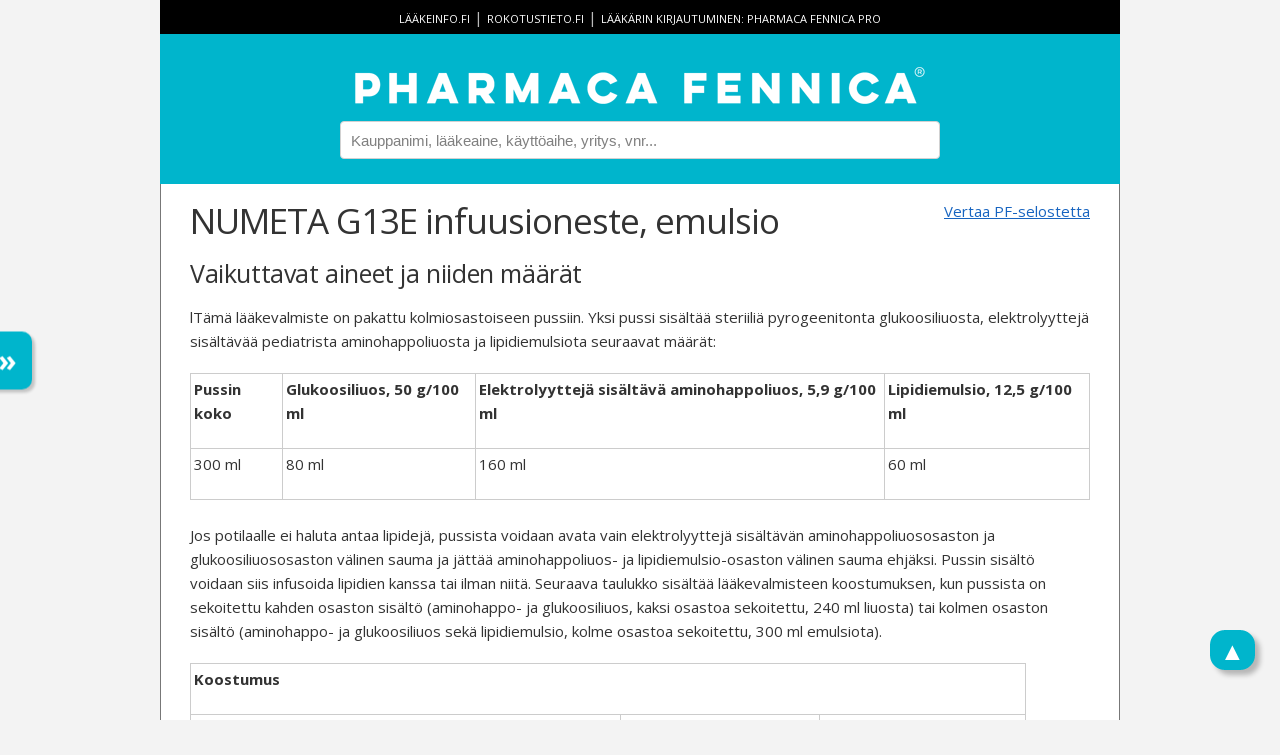

--- FILE ---
content_type: text/html; charset=utf-8
request_url: https://pharmacafennica.fi/spc/4273767
body_size: 24373
content:



<!DOCTYPE html>
<html lang="fi">
<head>
    


    <script type="text/javascript" defer src="https://app.termly.io/resource-blocker/b321978b-0947-4c01-b95c-a9ec797b0d82?autoBlock=off"></script>

<script>
    dataLayer = [];

    dataLayer.push({ "pfService": "PharmacaFennica.fi" });
    dataLayer.push({ "userLevel": "Basic" });



</script>
<!-- Google Tag Manager -->
<script type="text/plain" data-categories="analytics">
    (function (w, d, s, l, i) {
        w[l] = w[l] || [];
        w[l].push({
            'gtm.start': new Date().getTime(),
            event: 'gtm.js'
        });
        var f = d.getElementsByTagName(s)[0],
            j = d.createElement(s),
            dl = l != 'dataLayer' ? '&l=' + l : '';
        j.async = true;
        j.src = 'https://www.googletagmanager.com/gtm.js?id=' + i + dl + '&gtm_auth=85KRJf-WJO0EEsa5T8HRWQ&gtm_preview=env-1&gtm_cookies_win=x';
        f.parentNode.insertBefore(j, f);
    })(window, document, 'script', 'dataLayer', 'GTM-TP7B829V');
</script>
<!-- End Google Tag Manager -->
    <title>NUMETA G13E infuusioneste, emulsio - Pharmaca Fennica</title>
    <meta charset="utf-8">
    <meta name="viewport" content="width=device-width, initial-scale=1.0">
    <meta name="decription" content="Pharmaca Fennica on terveydenhuollon ammattilaisten käyttämä lääketietopalvelu. Sovellus on tarkoitettu lääkkeen määräämiseen ja toimittamiseen oikeutetuille terveydenhuollon ammattilaisille.">
    <meta property="og:title" content="NUMETA G13E infuusioneste, emulsio - Pharmaca Fennica">
    <meta property="og:type" content="article">
    <meta property="og:url" content="https://pharmacafennica.fi/spc/4273767">
    <meta property="og:image" content="https://pharmacafennica.fi/gfx/pharmacafennica512.png">
    <meta property="og:description" content="Pharmaca Fennica on terveydenhuollon ammattilaisten käyttämä lääketietopalvelu. Sovellus on tarkoitettu lääkkeen määräämiseen ja toimittamiseen oikeutetuille terveydenhuollon ammattilaisille.">
    <base href="/" />
    <link rel="icon" type="image/png" href="/gfx/favicon-32x32.png" sizes="32x32">
    <link rel="icon" type="image/png" href="/gfx/favicon-16x16.png" sizes="16x16">
    <link rel="shortcut icon" href="/gfx/favicon.ico">
    <link rel="preconnect" href="https://fonts.gstatic.com">
    <link rel="preconnect" href="https://app.termly.io">
    <link rel="stylesheet" href="https://fonts.googleapis.com/css2?family=Open+Sans:ital,wght@0,400%3B0,600%3B0,700%3B1,400%3B1,600%3B1,700&family=Inter:wght@400%3B500%3B600&family=Sora&display=swap" media="print" onload="this.media='all'">
    <link rel="stylesheet" href="https://fonts.googleapis.com/css?family=Montserrat:600&display=swap" media="print" onload="this.media='all'">
    <link rel="stylesheet" href="https://fonts.googleapis.com/icon?family=Material+Icons&display=swap" media="print" onload="this.media='all'">

    
      <script type="module" crossorigin src="/dist/assets/app-BnoTrZKS.js"></script>
      <link rel="modulepreload" crossorigin href="/dist/assets/common-CcMLSkAB.js">
      <link rel="stylesheet" crossorigin href="/dist/common.B2CeDw5b.css">
      <script type="module">import.meta.url;import("_").catch(()=>1);(async function*(){})().next();window.__vite_is_modern_browser=true</script>
      <script type="module">!function(){if(window.__vite_is_modern_browser)return;console.warn("vite: loading legacy chunks, syntax error above and the same error below should be ignored");var e=document.getElementById("vite-legacy-polyfill"),n=document.createElement("script");n.src=e.src,n.onload=function(){System.import(document.getElementById('vite-legacy-entry').getAttribute('data-src'))},document.body.appendChild(n)}();</script>
    
    <link rel='stylesheet' href='/dist/main.Cw5Wc0E_.css'>
</head>
<body>
    <div id="app">
        <header>
                <div id="links">
                    <a href="http://www.laakeinfo.fi/">lääkeinfo.fi</a> |
                    <a href="http://www.rokotustieto.fi/">rokotustieto.fi</a> |
                    <a href="/pro">
                        Lääkärin&nbsp;kirjautuminen:&nbsp;Pharmaca&nbsp;Fennica&nbsp;Pro
                    </a>
                </div>
                <a href="/">
                    <img src="/gfx/PharmacaFennica_logotype_horizontal_white_600px.png" alt="Pharmaca Fennica" id="pharmaca-fennica-logo">
                </a>
                <input type="text" id="searchbox" placeholder="Kauppanimi, lääkeaine, käyttöaihe, yritys, vnr..." v-model="searchTerm">
                <ul id="search-results" class="hidden">
                    <li v-if="containsSwe" class="search-result-swe">
                        <span><b>Suomeksi</b></span>
                    </li>
                    <li v-for="result in results" v-if="result.language !== 'sv'" class="search-result" v-on:click="trackSpcSearchItemClick(result)">
                        <a v-if="result.type === 1" :href="'/spc/' + result.documentId">
                            <span class="result-title">{{result.title}}</span>
                            <img v-if="result.hasValidSafetyNoticeOrRmp" src="/gfx/safety-notice-icon.png" />
                            <img v-if="result.hasShortageNotification" src="/gfx/shortage-icon.png" />
                            <br><span class="result-metadata">
                                <em>{{result.substances}}</em>
                                {{result.indications}}
                            </span>
                        </a>
                        <a v-else-if="result.type === 2" :href="'/nospc/' + result.documentId">
                            <span class="nospc result-title">{{result.title}}</span>
                            <img v-if="result.hasValidSafetyNoticeOrRmp" src="/gfx/safety-notice-icon.png" />
                            <img v-if="result.hasShortageNotification" src="/gfx/shortage-icon.png" />
                            <br><span class="result-metadata">
                                <em>{{result.substances}}</em>
                                {{result.indications}}
                            </span>
                        </a>
                        <a v-else-if="result.type === 3" :href="'/company/' + result.manufacturerId">
                            <span class="result-title">Yritys: {{result.title}}</span>
                            <img v-if="result.hasValidSafetyNoticeOrRmp" src="/gfx/safety-notice-icon.png" />
                            <img v-if="result.hasShortageNotification" src="/gfx/shortage-icon.png" />
                        </a>
                        <span v-else class="result-title">{{result.title}}</span>
                    </li>
                    <li v-if="containsSwe" class="search-result-swe">
                        <span><b>På svenska</b></span>
                    </li>
                    <li v-for="result in results" v-if="result.language === 'sv'" class="search-result">
                        <a :href="'/spc/' + result.documentId">
                            <span class="result-title">{{result.title}}</span>
                            <img v-if="result.hasValidSafetyNoticeOrRmp" src="/gfx/safety-notice-icon.png" />
                            <img v-if="result.hasShortageNotification" src="/gfx/shortage-icon.png" />
                        </a>
                    </li>
                </ul>
        </header>
        <div id="body-content">
            


<article class="spc">
    <a id="compare-link" href="/compare/4273767/0">Vertaa PF-selostetta</a>

    <h1>NUMETA G13E infuusioneste, emulsio</h1>
    


    


        <h2></h2>
            <h3 class="phone-hidden" id="vaikuttavataineetjaniidenm&#xE4;&#xE4;r&#xE4;t">Vaikuttavat aineet ja niiden m&#xE4;&#xE4;r&#xE4;t</h3>
            <section class="phone-hidden">
                        <p>lTämä lääkevalmiste on pakattu kolmiosastoiseen pussiin. Yksi pussi sisältää steriiliä pyrogeenitonta glukoosiliuosta, elektrolyyttejä sisältävää pediatrista aminohappoliuosta ja lipidiemulsiota seuraavat määrät:</p>
<table><tbody><tr><td><p><strong>Pussin koko</strong></p></td><td><p><strong>Glukoosiliuos, 50 g/100 ml</strong></p></td><td><p><strong>Elektrolyyttejä sisältävä aminohappoliuos, 5,9 g/100 ml</strong></p></td><td><p><strong>Lipidiemulsio, 12,5 g/100 ml</strong></p></td></tr><tr><td><p>300 ml</p></td><td><p>80 ml</p></td><td><p>160 ml</p></td><td><p>60 ml</p></td></tr></tbody>
</table>                        <p>Jos potilaalle ei haluta antaa lipidejä, pussista voidaan avata vain elektrolyyttejä sisältävän aminohappoliuososaston ja glukoosiliuososaston välinen sauma ja jättää aminohappoliuos- ja lipidiemulsio-osaston välinen sauma ehjäksi. Pussin sisältö voidaan siis infusoida lipidien kanssa tai ilman niitä. Seuraava taulukko sisältää lääkevalmisteen koostumuksen, kun pussista on sekoitettu kahden osaston sisältö (aminohappo- ja glukoosiliuos, kaksi osastoa sekoitettu, 240 ml liuosta) tai kolmen osaston sisältö (aminohappo- ja glukoosiliuos sekä lipidiemulsio, kolme osastoa sekoitettu, 300 ml emulsiota).</p>
<table><tbody><tr><td colspan="3"><p><strong>Koostumus</strong></p></td></tr><tr><td><p><strong>Vaikuttava aine</strong></p></td><td><p><strong>Kaksi osastoa sekoitettu</strong></p><p><strong>(240 ml)</strong></p></td><td><p><strong>Kolme osastoa sekoitettu</strong></p><p><strong>(300 ml)</strong></p></td></tr><tr><td colspan="3"><p>Aminohappoliuososasto</p></td></tr><tr><td><p>Alaniini</p></td><td><p>0,75 g</p></td><td><p>0,75 g</p></td></tr><tr><td><p>Arginiini</p></td><td><p>0,78 g</p></td><td><p>0,78 g</p></td></tr><tr><td><p>Asparagiinihappo</p></td><td><p>0,56 g</p></td><td><p>0,56 g</p></td></tr><tr><td><p>Kysteiini</p></td><td><p>0,18 g</p></td><td><p>0,18 g</p></td></tr><tr><td><p>Glutamiinihappo</p></td><td><p>0,93 g</p></td><td><p>0,93 g</p></td></tr><tr><td><p>Glysiini</p></td><td><p>0,37 g</p></td><td><p>0,37 g</p></td></tr><tr><td><p>Histidiini</p></td><td><p>0,35 g</p></td><td><p>0,35 g</p></td></tr><tr><td><p>Isoleusiini</p></td><td><p>0,62 g</p></td><td><p>0,62 g</p></td></tr><tr><td><p>Leusiini</p></td><td><p>0,93 g</p></td><td><p>0,93 g</p></td></tr><tr><td><p>Lysiinimonohydraatti</p><p>(lysiininä)</p></td><td><p>1,15 g</p><p>(1,03 g)</p></td><td><p>1,15 g</p><p>(1,03 g)</p></td></tr><tr><td><p>Metioniini</p></td><td><p>0,22 g</p></td><td><p>0,22 g</p></td></tr><tr><td><p>Ornitiinihydrokloridi</p><p>(ornitiinina)</p></td><td><p>0,30 g</p><p>(0,23 g)</p></td><td><p>0,30 g</p><p>(0,23 g)</p></td></tr><tr><td><p>Fenyylialaniini</p></td><td><p>0,39 g</p></td><td><p>0,39 g</p></td></tr><tr><td><p>Proliini</p></td><td><p>0,28 g</p></td><td><p>0,28 g</p></td></tr><tr><td><p>Seriini</p></td><td><p>0,37 g</p></td><td><p>0,37 g</p></td></tr><tr><td><p>Tauriini</p></td><td><p>0,06 g</p></td><td><p>0,06 g</p></td></tr><tr><td><p>Treoniini</p></td><td><p>0,35 g</p></td><td><p>0,35 g</p></td></tr><tr><td><p>Tryptofaani</p></td><td><p>0,19 g</p></td><td><p>0,19 g</p></td></tr><tr><td><p>Tyrosiini</p></td><td><p>0,07 g</p></td><td><p>0,07 g</p></td></tr><tr><td><p>Valiini</p></td><td><p>0,71 g</p></td><td><p>0,71 g</p></td></tr><tr><td><p>Kaliumasetaatti</p></td><td><p>0,61 g</p></td><td><p>0,61 g</p></td></tr><tr><td><p>Kalsiumklorididihydraatti</p></td><td><p>0,55 g</p></td><td><p>0,55 g</p></td></tr><tr><td><p>Magnesiumasetaattitetrahydraatti</p></td><td><p>0,10 g</p></td><td><p>0,10 g</p></td></tr><tr><td><p>Natriumglyserofosfaatti, hydratoitu</p></td><td><p>0,98 g</p></td><td><p>0,98 g</p></td></tr><tr><td colspan="3"><p><strong>Glukoosiliuososasto</strong></p></td></tr><tr><td><p>Glukoosimonohydraatti</p><p>(vedettömänä glukoosina)</p></td><td><p>44,00 g </p><p>(40,00 g )</p></td><td><p>44,00 g </p><p>(40,00 g )</p></td></tr><tr><td colspan="3"><p><strong>Lipidiemulsio-osasto</strong></p></td></tr><tr><td><p>Puhdistettu oliiviöljy (n. 80 %) + puhdistettu soijaöljy (n. 20 %)</p></td><td><p>-</p></td><td><p>7,5 g </p></td></tr><tr><td colspan="3"> </td></tr></tbody>
</table>                        <p>Täydellinen apuaineluettelo, ks. kohta Apuaineet.</p>
                        <p>Sekoitetun liuoksen/emulsion koostumus:</p>
<table><tbody><tr><td colspan="5"><p><strong>Koostumus</strong></p></td></tr><tr><td> </td><td colspan="2"><p><strong>Kaksi osastoa sekoitettu</strong></p></td><td colspan="2"><p><strong>Kolme osastoa sekoitettu</strong></p></td></tr><tr><td>Tilavuusyksikköä kohden (ml)</td><td><p><strong>240</strong></p></td><td><p><strong>100</strong></p></td><td><p><strong>300</strong></p></td><td><p><strong>100</strong></p></td></tr><tr><td><p>Typpi (g)</p></td><td><p>1,4</p></td><td><p>0,59</p></td><td><p>1,4</p></td><td><p>0,47</p></td></tr><tr><td><p>Aminohapot (g)</p></td><td><p>9,4</p></td><td><p>3,9</p></td><td><p>9,4</p></td><td><p>3,1</p></td></tr><tr><td><p>Glukoosi (g)</p></td><td><p>40,0</p></td><td><p>16,7</p></td><td><p>40,0</p></td><td><p>13,3</p></td></tr><tr><td><p>Lipidit (g)</p></td><td><p>0</p></td><td><p>0</p></td><td><p>7,5</p></td><td><p>2,5</p></td></tr><tr><td><p><strong><em><u>Energia</u></em></strong></p></td><td> </td><td> </td><td> </td><td> </td></tr><tr><td><p>Kokonaiskalorit (kcal)</p></td><td><p>198</p></td><td><p>82</p></td><td><p>273</p></td><td><p>91</p></td></tr><tr><td><p>Proteiinittomat kalorit (kcal)</p></td><td><p>160</p></td><td><p>67</p></td><td><p>235</p></td><td><p>78</p></td></tr><tr><td><p>Glukoosikalorit (kcal)</p></td><td><p>160</p></td><td><p>67</p></td><td><p>160</p></td><td><p>53</p></td></tr><tr><td><p>Lipidikalorit<sup>a</sup> (kcal)</p></td><td><p>0</p></td><td><p>0</p></td><td><p>75</p></td><td><p>25</p></td></tr><tr><td><p>Proteiinittomien kalorien kalori-typpisuhde (kcal/g N)</p></td><td><p>113</p></td><td><p>113</p></td><td><p>165</p></td><td><p>165</p></td></tr><tr><td><p>Lipidikaloreiden osuus proteiinittomista kaloreista (%)</p></td><td><p>Ei oleellinen</p></td><td><p>Ei oleellinen</p></td><td><p>32</p></td><td><p>32</p></td></tr><tr><td><p>Lipidikaloreiden osuus kokonaiskaloreista (%)</p></td><td><p>Ei oleellinen</p></td><td><p>Ei oleellinen</p></td><td><p>28</p></td><td><p>28</p></td></tr><tr><td><p><strong><em><u>Elektrolyytit</u></em></strong></p></td><td> </td><td> </td><td> </td><td> </td></tr><tr><td><p>Natrium (mmol)</p></td><td><p>6,4</p></td><td><p>2,7</p></td><td><p>6,6</p></td><td><p>2,2</p></td></tr><tr><td><p>Kalium (mmol)</p></td><td><p>6,2</p></td><td><p>2,6</p></td><td><p>6,2</p></td><td><p>2,1</p></td></tr><tr><td><p>Magnesium (mmol)</p></td><td><p>0,47</p></td><td><p>0,20</p></td><td><p>0,47</p></td><td><p>0,16</p></td></tr><tr><td><p>Kalsium (mmol)</p></td><td><p>3,8</p></td><td><p>1,6</p></td><td><p>3,8</p></td><td><p>1,3</p></td></tr><tr><td><p>Fosfaatti<sup>b</sup> (mmol)</p></td><td><p>3,2</p></td><td><p>1,3</p></td><td><p>3,8</p></td><td><p>1,3</p></td></tr><tr><td><p>Asetaatti (mmol)</p></td><td><p>7,2</p></td><td><p>3,0</p></td><td><p>7,2</p></td><td><p>2,4</p></td></tr><tr><td><p>Malaatti (mmol)</p></td><td><p>3,2</p></td><td><p>1,3</p></td><td><p>3,2</p></td><td><p>1,1</p></td></tr><tr><td><p>Kloridi (mmol)</p></td><td><p>9,3</p></td><td><p>3,9</p></td><td><p>9,3</p></td><td><p>3,1</p></td></tr><tr><td><p>pH (n.)</p></td><td><p>5,5</p></td><td><p>5,5</p></td><td><p>5,5</p></td><td><p>5,5</p></td></tr><tr><td><p>Osmolaarisuus n. (mOsm/l)</p></td><td><p>1400</p></td><td><p>1400</p></td><td><p>1150</p></td><td><p>1150</p></td></tr><tr><td colspan="5"><p><sup>a Sisältää kananmunan fosfatidienfosfolipidien (injektionestettä varten) kalorit.<br /> b Sisältää lipidiemulsion sisältämän kananmunan fosfatidienfosfolipidien (injektionestettä varten) fosfaatin.</sup></p></td></tr></tbody>
</table>            </section>
            <h3 class="phone-hidden" id="l&#xE4;&#xE4;kemuoto">L&#xE4;&#xE4;kemuoto</h3>
            <section class="phone-hidden">
                        <p>Infuusioneste, emulsio.</p>
            </section>
        <h2>Kliiniset tiedot</h2>
            <h3 class="phone-hidden" id="k&#xE4;ytt&#xF6;aiheet">K&#xE4;ytt&#xF6;aiheet</h3>
            <section class="phone-hidden">
                        <p>Numeta G13E on tarkoitettu parenteraaliseen ravinnon antoon ennenaikaisille vastasyntyneille, kun ravinnon anto oraalisesti tai enteraalisesti on mahdotonta, riittämätöntä tai vasta-aiheista.</p>
            </section>
            <h3 class="phone-hidden" id="annostusjaantotapa">Annostus ja antotapa</h3>
            <section class="phone-hidden">
                        <p><u>Annostus</u></p>
                        <p>Annos valitaan potilaan energiankulutuksen, painon, iän ja kliinisen tilan mukaan. Annos riippuu myös potilaan kyvystä metaboloida Numeta-valmisteen aineita sekä oraalisesti tai enteraalisesti annetusta lisäenergiasta tai lisäproteiinista. Elektrolyyttien ja makroravintoaineiden kokonaismäärä määräytyy sekoitettujen osastojen lukumäärän mukaan (ks. kohta Vaikuttavat aineet ja niiden määrät).</p>
                        <p>Päivittäistä enimmäisannosta ei saa ylittää. Monikammiopussin valmiin koostumuksen vuoksi voi olla mahdollista, että potilaan kaikkia ravitsemustarpeita ei voida tyydyttää. Voi olla kliinisiä tilanteita, joissa potilaille pitää antaa eri määriä ravitsemusta kuin mitä valmiin pussin koostumuksessa on.</p>
                        <p>Suurin suositeltu infuusionopeus tunnissa ja saantitilavuus vuorokaudessa riippuvat koostumuksesta. Suurin vuorokausiannos määräytyy näistä ensimmäiseksi saavutettavan raja-arvon mukaan. Suurin suositeltu infuusionopeus tunnissa ja saantitilavuus vuorokaudessa:</p>
<table><tbody><tr><td> </td><td><p><strong>Kaksi osastoa sekoitettu</strong></p><p><strong>(240 ml)</strong></p></td><td><p><strong>Kolme osastoa sekoitettu</strong></p><p><strong>(300 ml)</strong></p></td></tr><tr><td>Suurin infuusionopeus (ml/kg/h)</td><td>5,1</td><td>6,4</td></tr><tr><td>Joka vastaa:</td><td> </td><td> </td></tr><tr><td>Aminohapot (g/kg/h)</td><td>0,20<sup>a</sup></td><td>0,20<sup>a</sup></td></tr><tr><td>Glukoosi (g/kg/h)</td><td>0,85</td><td>0,85</td></tr><tr><td>Lipidit (g/kg/h)</td><td>0</td><td>0,16</td></tr><tr><td>Enimmäismäärä (ml/kg/vuorokausi)</td><td>102,3</td><td>127,9</td></tr><tr><td>Joka vastaa:</td><td> </td><td> </td></tr><tr><td>Aminohapot (g/kg/vuorokausi)</td><td>4,0<sup>a</sup></td><td>4,0<sup>a</sup></td></tr><tr><td>Glukoosi (g/kg/vuorokausi)</td><td>17,1</td><td>17,1</td></tr><tr><td>Lipidit (g/kg/vuorokausi)</td><td>0</td><td>3,2</td></tr><tr><td colspan="3"><sup>a</sup>Rajoittava parametri ESPEN-ESPGHAN-ohjeiden mukaan.</td></tr></tbody>
</table>                        <p>Numeta G13E ei välttämättä sovi joillekin keskosille, koska potilaan kliininen tila voi vaatia yksilöllisten koostumusten käyttöä potilaan lääkärin määrittämien erityisvaatimusten täyttämiseen.</p>
                        <p><u>Antotapa</u></p>
                        <p>Ks. kohdasta Käyttö- ja käsittelyohjeet ohjeet liuoksen/infuusionesteen, emulsion, saattamisesta käyttökuntoon ja käsittelyyn.</p>
                        <p>Kun lääkettä käytetään vastasyntyneillä ja alle 2-vuotiailla lapsilla, emulsio (pusseissa ja antovälineistössä) on suojattava valolta, kunnes emulsion antaminen on saatettu loppuun (ks. kohta Varoitukset ja käyttöön liittyvät varotoimet, Kestoaika ja Käyttö- ja käsittelyohjeet).</p>
                        <p>1,2 mikrometrin suodattimen käyttöä suositellaan Numeta G13E-valmisteen annostelussa.</p>
                        <p>Korkean osmolaarisuutensa takia laimentamaton Numeta G13E-valmiste voidaan antaa vain keskuslaskimoon. Jos Numeta G13E valmistetta kuitenkin laimennetaan riittävästi injektionesteisiin käytettävällä vedellä, sen osmolaarisuus laskee ja se voidaan antaa ääreislaskimoon. Alla olevalla kaavalla esitetään, miten laimennus vaikuttaa pussien sisällön osmolaarisuuteen:</p>
                        <img src="https://ltkpfst.blob.core.windows.net/images/spc/5c2afb11-c242-42a2-b6e9-338de0bf41f8.png" class="spc-image">
                        <p>Alla olevassa taulukossa on esimerkkejä pussien osmolaarisuudesta hivenaineiden, vitamiinien ja injektionesteisiin käytettävän veden lisäämisen jälkeen, kun pussista on sekoitettu kahden tai kolmen osaston sisältö:</p>
<table><tbody><tr><td> </td><td><strong>Aminohappo- ja glukoosiliuos (kaksi osastoa sekoitettu)</strong></td><td><strong>Aminohappo- ja glukoosiliuos sekä lipidiemulsio (kolme osastoa sekoitettu)</strong></td></tr><tr><td>Pussin alkutilavuus (ml)</td><td>240</td><td>300</td></tr><tr><td>Pussin alkuosmolaarisuus (mOsm/l, n.)</td><td>1400</td><td>1150</td></tr><tr><td>Lisätyn veden tilavuus (ml)</td><td>240</td><td>300</td></tr><tr><td>Lopullinen tilavuus lisäysten jälkeen (ml)</td><td>480</td><td>600</td></tr><tr><td>Osmolaarisuus lisäysten jälkeen (mOsm/l, n.)</td><td>700</td><td>575</td></tr></tbody>
</table>                        <p></p>
                        <p>Infuusionopeutta suurennetaan vähitellen ensimmäisen tunnin aikana. Annostusta lopetettaessa infuusionopeutta lasketaan viimeisen tunnin aikana. Antonopeutta määrättäessä on otettava huomioon annoksen suuruus, saantitilavuus vuorokaudessa ja infuusion kesto (ks. kohta Yliannostus).</p>
                        <p>Keskosille suositellaan tavallisesti jatkuvaa parenteraalista antoa 24 tunnin ajan. Valmiiksi sekoitettua pussia ei saa kuitenkaan pitää ripustettuna yli 24 tuntia eikä siitä saa infusoida yli 24 tunnin ajan. Jaksoittaiset infuusiot on määrättävä potilaan aineenvaihdunnan sietokyvyn mukaan.</p>
                        <p>Parenteraalisen ravinnon antoa voidaan jatkaa niin kauan kuin potilaan kliininen tila sitä edellyttää.</p>
                        <p>Valmiste sisältää elektrolyyttejä, ja siihen voidaan lisätä kaupallisia elektrolyytti-valmisteita lääkärin harkinnan ja potilaan kliinisten tarpeiden mukaan (ks. kohta Käyttö- ja käsittelyohjeet).</p>
                        <p>Valmisteeseen voidaan lisätä vitamiineja ja hivenaineita lääkärin harkinnan ja potilaan kliinisten tarpeiden mukaan (ks. kohta Käyttö- ja käsittelyohjeet).</p>
            </section>
            <h3 class="phone-hidden" id="vasta-aiheet">Vasta-aiheet</h3>
            <section class="phone-hidden">
                        <p>Laskimonsisäisen Numeta G13E-infuusionesteen annolla (pussista, josta on sekoitettu kahden osaston sisältö) on seuraavia yleisiä vasta-aiheita:</p>


    <ul>
            <li>
                yliherkkyys kananmuna-, soija- ja maapähkinäproteiineille, vaikuttaville aineille, kohdassa Apuaineet luetelluille apuaineille tai pussin ainesosille
            </li>
            <li>
                synnynnäinen epänormaali aminohappoaineenvaihdunta
            </li>
            <li>
                natriumin, kaliumin, magnesiumin, kalsiumin ja/tai fosforin epänormaalin suuri pitoisuus plasmassa
            </li>
            <li>
                samanaikainen keftriaksonihoito, vaikka käytettäisiin erillisiä infuusioletkuja. Katso kohdat Varoitukset ja käyttöön liittyvät varotoimet, Yhteisvaikutukset ja Yhteensopimattomuudet.
            </li>
            <li>
                vaikea hyperglykemia.
            </li>
    </ul>
                        <p>Lipidien lisääminen (Numeta G13E -infuusionesteen anto laskimoon pussista, josta on sekoitettu kolmen osaston sisältö) on vasta-aiheista myös seuraavissa kliinisissä tilanteissa:</p>


    <ul>
            <li>
                vaikea hyperlipidemia tai vaikeat rasva-aineenvaihdunnan häiriöt, joihin liittyy hypertriglyseridemia.
            </li>
    </ul>
            </section>
            <h3 class="phone-hidden" id="varoituksetjak&#xE4;ytt&#xF6;&#xF6;nliittyv&#xE4;tvarotoimet">Varoitukset ja k&#xE4;ytt&#xF6;&#xF6;n liittyv&#xE4;t varotoimet</h3>
            <section class="phone-hidden">
                        <p>Infuusio on lopetettava välittömästi, jos potilaalla esiintyy allergisten reaktioiden oireita (kuten kuumetta, hikoilua, vilunväreitä, päänsärkyä, ihottumaa tai hengenahdistusta).</p>
                        <p>Numeta G13E sisältää glukoosia, joka on peräisin maissitärkkelyksestä. Tämän vuoksi Numeta G13E-valmistetta on annettava varoen potilaille, jotka ovat allergisia maissille tai maissituotteille.</p>
                        <p>Keskosilla on havaittu kuolemaan johtaneita kalsium-keftriaksonisaostumia keuhkoissa ja munuaisissa.</p>
                        <p>Samanaikainen keftriaksonihoito keskosille on vasta-aiheista (katso kohta Vasta-aiheet).</p>
                        <p>Parenteraalista ravintoa saavilla potilailla on raportoitu keuhkoverenkierron saostumien aiheuttamia keuhkoverenkierron veritulppia ja hengitysvaikeutta. Jotkin tapaukset ovat johtaneet kuolemaan. Liiallinen kalsiumin ja fosfaatin lisääminen valmisteeseen lisää kalsiumfosfaattisaostumien muodostumisen riskiä (katso kohta Yhteensopimattomuudet). Epäiltyjä saostumien muodostumisia verenkierrossa on myös raportoitu.</p>
                        <p>Infuusionesteen tarkistamisen lisäksi infuusiovälineistö ja katetri on tarkistettava säännöllisesti saostumien varalta.</p>
                        <p>Mikäli hengitysvaikeuksia esiintyy, infuusio pitää lopettaa ja tehdä lääketieteellinen arvio.</p>
                        <p>Pussiin ei saa lisätä muita aineita, ennen kuin niiden yhteensopivuus on varmistettu, koska saostuminen tai lipidiemulsion tasapainon häiriintyminen voi johtaa verisuonitukokseen (ks. kohdat Yhteensopimattomuudet ja Käyttö- ja käsittelyohjeet).</p>
                        <p>Laskimonsisäisten katetrien käyttö parenteraalisten valmisteiden antoon tai katetrien puutteellinen hoito voi aiheuttaa infektion ja sepsiksen. Sairauden tai lääkkeiden immunosuppressiiviset vaikutukset voivat edistää infektion ja sepsiksen syntyä. Infektiot voidaan havaita varhaisessa vaiheessa kuumeen ja vilunväreiden, leukosytoosin, verivälineiden teknisten ongelmien ja hyperglykemian oireiden huolellisella tarkkailulla ja laboratoriotesteillä. Parenteraalista ravintoa tarvitsevat potilaat altistuvat usein infektioiden komplikaatioille aliravitsemuksesta ja/tai perussairaudesta johtuen. Sepsisten komplikaatioiden esiintymistä voidaan vähentää korostamalla aseptisen tekniikan merkitystä katetrin asetuksessa ja hoidossa sekä ravintovalmisteiden valmistelussa.</p>
                        <p>Rasvakuormitusoireyhtymää on raportoitu muiden parenteraalisten ravintovalmisteiden käytön yhteydessä. Heikentynyt tai rajoittunut kyky metabolisoida Numeta G13E-valmisteen sisältämiä lipidejä tai yliannostus voi aiheuttaa rasvakuormitusoireyhtymän (ks. kohta Haittavaikutukset ja Yliannostus).</p>
                        <p>Ravinnon anto vaikeasti aliravituille potilaille voi johtaa refeeding-oireyhtymään, jossa kaliumia, fosforia ja magnesiumia siirtyy solun sisään potilaan siirtyessä anaboliseen tilaan. Seurauksena voivat olla myös tiamiinin puutos ja nesteen kertyminen elimistöön. Parenteraalinen ravinnon anto tulee aloittaa varovasti ja hitaasti, ja nesteiden, elektrolyyttien, hivenaineiden ja vitamiinien määrää on tarkkailtava huolellisesti.</p>
                        <p>Numeta G13E on annettava ainoastaan keskuslaskimon kautta, paitsi jos asianmukainen laimennus on suoritettu (katso kohta Annostus ja antotapa). Jos valmisteeseen lisätään muita aineita, seoksen lopullinen osmolaarisuus on laskettava, ennen kuin valmiste annetaan ääreislaskimoon. Näin estetään laskimon ärsytys ja kudosvaurio ekstravasaatiotapauksissa. Numeta G13E-valmisteen anto ääreislaskimoon on aiheuttanut ekstravasaatiota, joka on johtanut pehmytkudosvaurioon ja ihokuolioon.</p>
                        <p>Pusseja ei saa kytkeä sarjaan, koska ensimmäiseen pussiin mahdollisesti jäänyt ilma voi aiheuttaa ilmaemboliavaaran.</p>
                        <p>Lipidejä, vitamiineja, lisäelektrolyyttejä ja hivenaineita on annettava tarvittaessa.</p>
                        <p><strong>VAROTOIMET</strong></p>
                        <p>Älä lisää muita lääkkeitä tai muita aineita mihinkään pussin kolmesta osastosta tai sekoitettuun liuokseen/emulsioon, ennen kuin olet varmistanut niiden yhteensopivuuden ja sekoitetun valmisteen stabiiliuden (erityisesti lipidiemulsion stabiiliuden) (ks. kohdat Yhteensopimattomuudet ja Käyttö- ja käsittelyohjeet).</p>
                        <p>Laskimonsisäisen parenteraalisen ravinneliuoksen altistaminen valolle voi, erityisesti hivenaineiden ja/tai vitamiinien mukaan sekoittamisen jälkeen, vaikuttaa haitallisesti vastasyntyneiden hoitotulokseen peroksidien ja muiden hajoamistuotteiden muodostumisen takia. Kun Numeta G13E-valmistetta käytetään vastasyntyneillä ja alle 2-vuotiailla lapsilla, sitä on suojattava ympäristön valolta, kunnes valmisteen antaminen on saatettu loppuun (ks. kohta Annostus ja antotapa, Kestoaika, Käyttö- ja käsittelyohjeet).</p>
                        <p>Tarkkaile säännöllisesti potilaan neste- ja elektrolyyttitasapainoa,<strong></strong>kuten magnesiumtasoa, seerumin osmolaarisuutta, seerumin triglyseridejä, happo-emästasapainoa, verensokeria, maksan ja munuaisten toimintaa, verenkuvaa, myös trombosyyttien määrää ja hyytymisarvoja, koko hoidon ajan.</p>
                        <p>Epästabiileissa tiloissa (esimerkiksi vaikea posttraumaattinen tila, epätasapainossa oleva diabetes mellitus, akuutti verenkiertosokki, akuutti sydäninfarkti, vaikea metabolinen asidoosi, vaikea sepsis ja hyperosmolaarinen kooma) Numeta G13E-valmisteen antoa on tarkkailtava ja annostusta on säädettävä potilaan kliinisten tarpeiden mukaan.</p>
                        <p>On vain vähän tietoja Numeta G13E-valmisteen annosta keskosille, joiden gestaatioikä on alle 28 viikkoa.</p>
                        <p><u>Sydän ja verisuonet</u></p>
                        <p>Käytä valmistetta varoen potilaille, joilla on keuhkoödeema tai sydämen vajaatoiminta. Nestetasapainoa on tarkkailtava huolellisesti.</p>
                        <p><u>Munuaiset</u></p>
                        <p>Käytä valmistetta varoen potilaille, joilla on munuaisten vajaatoiminta. Näiden potilaiden neste- ja elektrolyyttitasapainoa,<strong></strong>kuten magnesiumtasoa<strong></strong><i><strong>,</strong></i><strong></strong>on tarkkailtava huolellisesti.</p>
                        <p>Vaikeat neste- ja elektrolyyttitasapainohäiriöt, vaikea nesteylikuormitus sekä vaikeat aineenvaihduntahäiriöt on hoidettava ennen infuusion aloittamista.</p>
                        <p><u>Maksa/maha-suolikanava</u></p>
                        <p>Käytä valmistetta varoen potilaille, joilla on vaikea maksan vajaatoiminta tai kolestaasi tai joiden maksan entsyymipitoisuus on kohonnut. Maksan toimintakokeiden tuloksia on tarkkailtava huolellisesti.</p>
                        <p><u>Umpirauhaset ja aineenvaihdunta</u></p>
                        <p>Potilaalla voi esiintyä aineenvaihduntahäiriöitä, jos ravintoaineiden saantia ei säädetä potilaan tarpeiden mukaan tai jos ruokavalion jonkin osan metaboliakapasiteettia ei arvioida tarkasti. Jos potilaalle annetaan liian vähän tai liikaa ravintoaineita tai jos annettavan valmisteen koostumus ei sovellu nimenomaisen potilaan tarpeisiin, aineenvaihdunnassa voi esiintyä häiriöitä.</p>
                        <p>Seerumin triglyseridipitoisuuksia sekä elimistön kykyä metaboloida lipidejä on tarkkailtava säännöllisesti. Jos epäillään lipidiaineenvaihdunnan häiriötä, seerumin triglyseridipitoisuuksia on tarkkailtava kliinisen tarpeen mukaan.</p>
                        <p>Hyperglykemiatapauksessa Numeta G13E-valmisteen infuusionopeutta on muutettava, ja/tai potilaalle on annettava insuliinia (ks. kohta Yliannostus).</p>
                        <p><u>Hematologia</u></p>
                        <p>Käytä valmistetta varoen potilaille, joilla on vaikeita veren hyytymishäiriöitä. Verenkuvaa ja hyytymisarvoja on tarkkailtava huolellisesti.</p>
            </section>
            <h3 class="phone-hidden" id="yhteisvaikutukset">Yhteisvaikutukset</h3>
            <section class="phone-hidden">
                        <p>Numeta G13E-valmisteella ei ole tehty farmakodynaamisia yhteisvaikutustutkimuksia.</p>
                        <p>Numeta G13E-valmistetta ei saa antaa veren kanssa samanaikaisesti samalla infuusioletkulla, koska silloin on olemassa punasolujen sakkaantumisen vaara.</p>
                        <p>Kuten muidenkin kalsiumia sisältävien infuusioliuosten kohdalla, Numeta G13E-valmisteen samanaikainen käyttö keftriaksonin kanssa on vasta-aiheista keskosille (ks. kohdat Vasta-aiheet, Varoitukset ja käyttöön liittyvät varotoimet ja Yhteensopimattomuudet).</p>
                        <p>Oliivi- ja soijaöljy sisältävät luontaisesti K1-vitamiinia, joka voi kumota kumariinin (tai kumariinijohdosten, kuten varfariinin) antikoagulanttivaikutuksen.</p>
                        <p>Koska Numeta G13E-valmiste sisältää kaliumia, erityistä varovaisuutta on noudatettava potilailla, joita hoidetaan samanaikaisesti kaliumia säätävillä diureeteilla (kuten amiloridi, sprinololaktoni, triamtereeni) tai ACE-estäjiä, angiotensiini II:n reseptorin estäjille tai immuunosuppressanteilla (takrolimuusi ja siklosporiini), hyperkalemian riskin takia.</p>
                        <p>Emulsion sisältämät lipidit voivat vääristää tiettyjen laboratoriotestien tuloksia (kuten bilirubiini, laktaattidehydrogenaasi, happisaturaatio, veren hemoglobiini), jos verikoe otetaan ennen lipidien eliminoitumista. Lipidit ovat yleensä eliminoituneet, kun potilaalle ei ole annettu lipidejä 5–6 tuntiin.</p>
                        <p>Ks. myös kohta Yhteensopimattomuudet.</p>
            </section>
            <h3 class="phone-hidden" id="raskausjaimetys">Raskaus ja imetys</h3>
            <section class="phone-hidden">
                        <p><u>Raskaus</u></p>
                        <p>Ei oleellinen, sillä tuote on tarkoitettu käytettäväksi vain keskosille.</p>
                        <p><u>Imetys</u></p>
                        <p>Ei oleellinen, sillä tuote on tarkoitettu käytettäväksi vain keskosille.</p>
                        <p><u>Hedelmällisyys</u></p>
                        <p>Valmiste sisältää glukoosia, lapsille tarkoitettua aminohappoliuosta, elektrolyyttejä, ja lipidiemulsiota, joiden vaikutukset hedelmällisyyteen ovat epätodennäköisiä.</p>
            </section>
            <h3 class="phone-hidden" id="vaikutusajokykyynjakoneidenk&#xE4;ytt&#xF6;kykyyn">Vaikutus ajokykyyn ja koneiden k&#xE4;ytt&#xF6;kykyyn</h3>
            <section class="phone-hidden">
                        <p>Ei merkityksellinen.</p>
            </section>
            <h3 class="phone-hidden" id="haittavaikutukset">Haittavaikutukset</h3>
            <section class="phone-hidden">
                        <p><u>4.8.1 Kliinisessä tutkimuksessa ja markkinoille tulon jälkeen havaitut haittavaikutukset</u></p>
                        <p>Numeta-valmisteen turvallisuutta ja antoa arvioitiin yhdessä vaiheen III tutkimuksessa. Tutkimuksessa oli mukana sataviisikymmentäyhdeksän (159) lapsipotilasta, jotka saivat Numeta-valmistetta.</p>
                        <p>Kliinisistä tutkimuksista ja markkinoille tulon jälkeen saadut tiedot viittaavat Numeta-valmisteen käyttöön liittyvän seuraavia haittavaikutuksia:</p>
<table><tbody><tr><td colspan="3"><strong>Kliinisessä tutkimuksessa ja markkinoille tulon jälkeen havaitut haittavaikutukset</strong></td></tr><tr><td><strong>Elinjärjestelmäluokitus (SOC)</strong></td><td><strong>Suositeltu MedDRA-termi</strong></td><td><strong>Yleisyys<sup>b</sup></strong></td></tr><tr><td rowspan="6">AINEENVAIHDUNTA JA RAVITSEMUS</td><td>Hypofosfatemia<sup>a</sup></td><td>Yleinen</td></tr><tr><td>Hyperglykemia<sup>a</sup></td><td>Yleinen</td></tr><tr><td>Hypokalsemia<sup>a</sup></td><td>Yleinen</td></tr><tr><td>Hypertriglyseridemia<sup>a</sup></td><td>Yleinen</td></tr><tr><td>Hyperlipidemia<sup>a</sup></td><td>Melko harvinainen</td></tr><tr><td>Hyponatremia<sup>a</sup></td><td>Yleinen</td></tr><tr><td>MAKSA JA SAPPI</td><td>Kolestaasi</td><td>Melko harvinainen</td></tr><tr><td>IHO JA IHONALAINEN KUDOS</td><td><p>Ihokuolio<sup>c</sup></p><p>Pehmytkudosvaurio<sup>c</sup></p></td><td><p>Tuntematon</p><p>Tuntematon</p></td></tr><tr><td>YLEISOIREET JA ANTOPAIKASSA TODETTAVAT HAITAT</td><td>Ekstravasaatio<sup>c</sup></td><td>Tuntematon</td></tr><tr><td colspan="3"><p><sup>a</sup> Verinäytteet otettiin infuusion aikana (ei paaston aikana).</p><p><sup>b</sup> Yleisyys on luokiteltu seuraavasti: hyvin yleinen (≥ 1/10), yleinen (≥ 1/100, &lt; 1/10), melko harvinainen (≥ 1/1 000, &lt; 1/100), harvinainen (≥ 1/10 000, &lt; 1/1 000), hyvin harvinainen (&lt; 1/10 000), tuntematon (koska saatavissa oleva tieto ei riitä esiintyvyyden arviointiin).<br /><sup>c</sup> Näitä haittavaikutuksia on raportoitu vain Numeta G13E ja G16E-valmisteille, kun valmisteita on annettu ääreislaskimoon riittämättömällä laimennuksella (ks. kohta Varoitukset ja käyttöön liittyvät varotoimet).</p></td></tr></tbody>
</table>                        <p></p>
                        <p><u>4.8.2 Muut haittavaikutukset</u></p>
                        <p>Seuraavia haittavaikutuksia on raportoitu muihin parenteraalisiin ravitsemusliuoksiin liittyen:</p>


    <ul>
            <li>
                Rasvakuormitusoireyhtymä: saattaa johtua virheellisestä lääkkeen annosta (esim. yliannostuksesta ja/tai suositeltua suuremmasta infuusionopeudesta, ks. kohta Yliannostus), mutta tämän oireyhtymän merkkejä ja oireita voi esiintyä myös silloin, kun valmiste annetaan ohjeiden mukaan. Heikentynyt tai rajoittunut kyky metaboloida Numeta G13E‑valmisteen sisältämiä lipidejä yhdessä pitkittyneen plasmapuhdistuman kanssa voi aiheuttaa rasvakuormitukseksi kutsutun oireyhtymän (fat overload syndrome). Oireyhtymässä potilaan tila heikkenee äkillisesti, ja sen oireita ovat hyperlipidemia, kuume, rasvan kertyminen maksaan (hepatomegalia), heikentynyt maksan toiminta, anemia, leukopenia, trombosytopenia, hyytymishäiriöt, akuutti hengitysvaikeus, metabolinen asidoosi ja keskushermosto-oireet (esim. kooma). Oireyhtymä häviää tavallisesti, kun lipidiemulsioinfuusio lopetetaan.
            </li>
            <li>
                Keuhkoverenkierron saostumat (keuhkoverenkierron veritulppa ja hengitysvaikeudet) (ks. kohta Varoitukset ja käyttöön liittyvät varotoimet.)
            </li>
    </ul>
                        <p><u>Epäillyistä haittavaikutuksista ilmoittaminen</u></p>
                        <p>On tärkeää ilmoittaa myyntiluvan myöntämisen jälkeisistä lääkevalmisteen epäillyistä haittavaikutuksista. Se mahdollistaa lääkevalmisteen hyöty-haitta-tasapainon jatkuvan arvioinnin. Terveydenhuollon ammattilaisia pyydetään ilmoittamaan kaikista epäillyistä haittavaikutuksista seuraavalle taholle:</p>
                        <p>www-sivusto: www.fimea.fi</p>
                        <p>Lääkealan turvallisuus- ja kehittämiskeskus Fimea</p>
                        <p>Lääkkeiden haittavaikutusrekisteri</p>
                        <p>PL 55</p>
                        <p>00034 FIMEA</p>
            </section>
            <h3 class="phone-hidden" id="yliannostus">Yliannostus</h3>
            <section class="phone-hidden">
                        <p>Virheellinen antotapa (yliannostus ja/tai suositeltua suurempi infuusionopeus) voi aiheuttaa oireita, kuten pahoinvointia, oksentelua, vilunväreitä, elektrolyyttitasapainohäiriöitä sekä hypervolemiaa tai asidoosia, jotka voivat johtaa kuolemaan Tällöin infuusio on lopetettava heti. Asianmukainen hoito on aloitettava tarpeen mukaan.</p>
                        <p>Puhdistuman ylittävä glukoosin infuusionopeus saattaa aiheuttaa hyperglykemiaa, glukosuriaa ja hyperosmolaarista syndroomaa.</p>
                        <p>Yliannostus tai heikentynyt tai rajoittunut kyky metaboloida lipidejä saattaa aiheuttaa rasvakuormitukseksi kutsutun oireyhtymän (fat overload syndrome), jonka seuraukset tavallisesti häviävät, kun lipidiemulsioinfuusio lopetetaan, ks. kohta Haittavaikutukset. Vastasyntyneillä ja vauvoilla. rasvakuormitusoireyhtymää on yhdistetty metaboliseen asidoosiin ja hengitysvaikeuksiin.</p>
                        <p>Yliannostustapauksissa ei ole erityistä vasta-ainetta. Ensihoidossa on tuettava yleisesti elintoimintoja, etenkin hengitystä ja verenkiertoa. Joissakin vaikeissa tapauksissa tarvitaan hemodialyysia, hemofiltraatiota tai hemodiafiltraatiota. Kirjallisuudessa on raportoitu vakavista rasvakuormitusoireyhtymätapauksista vaihtotransfuusiohoidon yhteydessä.</p>
                        <p>Tarkka biokemiallinen seuranta on erittäin tärkeää ja erityiset poikkeavuudet on hoidettava asianmukaisesti.</p>
            </section>
        <h2>Farmakologiset ominaisuudet</h2>
            <h3 class="phone-hidden" id="farmakodynamiikka">Farmakodynamiikka</h3>
            <section class="phone-hidden">
                        <p>Farmakoterapeuttinen ryhmä: Parenteraaliset ravintovalmisteet / yhdistelmävalmisteet</p>
                        <p>ATC-koodi: B05BA10</p>
                        <p>Numeta G13E-valmisteen sisältämä typpi (20 L-sarjan aminohappoa, joista 8 välttämätöntä aminohappoa) ja energia (glukoosi ja triglyseridit) ylläpitävät typpi/ energiatasapainoa. Typpi ja energia ovat välttämättömiä elimistön kaikkien solujen normaalille toiminnalle, ja niillä on tärkeä merkitys proteiinisynteesissä, kasvussa, haavan paranemisessa, immuunijärjestelmän ja lihasten toiminnassa sekä monissa muissa solun toiminnoissa.</p>
                        <p>Lääkevalmiste sisältää myös elektrolyyttejä.</p>
                        <p>Aminohappojakauma:</p>
                        <p>välttämättömät aminohapot / aminohapot yhteensä: 47,5 %</p>
                        <p>haaraketjuiset aminohapot / aminohapot yhteensä: 24,0 %</p>
                        <p>Numeta G13E-valmisteen sisältämä lipidiemulsio on puhdistetun oliiviöljyn ja puhdistetun soijaöljyn seos (suhde noin 80/20), jonka suhteellinen rasvahappojakauma on seuraava:</p>
                        <p>15 % tyydyttyneitä rasvahappoja (SFA)</p>
                        <p>65 % kertatyydyttymättömiä rasvahappoja (MUFA)</p>
                        <p>20 % monityydyttymättömiä rasvahappoja (PUFA)</p>
                        <p>Fosfolipidi-triglyseridisuhde on 0,06. Välttämättömien rasvahappojen (EFA) kohtalaisen osuuden ansiosta ne pystytään hyödyntämään paremmin. Tämä vahvistaa rasvahappojohdannaisten oikeaa statusta ja korjaa rasvahappovajausta.</p>
                        <p>Oliiviöljyssä on huomattava määrä alfatokoferolia, joka yhdessä kohtuullisen PUFA-saannin kanssa auttaa lisäämään E-vitamiinin määrää ja vähentämään lipidiperoksidaatiota.</p>
                        <p>Hiilihydraattilähde on glukoosi. Glukoosi on elimistön tärkein energianlähde.</p>
            </section>
            <h3 class="phone-hidden" id="farmakokinetiikka">Farmakokinetiikka</h3>
            <section class="phone-hidden">
                        <p>Infuusionesteen, emulsion, aineet (aminohapot, elektrolyytit, glukoosi, lipidit) jakaantuvat, hajoavat ja poistuvat elimistöstä samalla tavoin kuin ne tekisivät erikseen annettuina. Koska valmiste annetaan laskimoon, sen hyötyosuus on 100 %, ja aineet jakaantuvat elimistön kaikkiin soluihin ja metaboloituvat kaikissa soluissa.</p>
            </section>
            <h3 class="phone-hidden" id="prekliinisettiedotturvallisuudesta">Prekliiniset tiedot turvallisuudesta</h3>
            <section class="phone-hidden">
                        <p>Kolmiosastoisen pussin sisältämillä ainesosilla tehdyt prekliiniset tutkimukset eivät ole viitanneet muihin riskeihin, jo valmisteyhteenvedon muissa kohdissa mainittujen lisäksi.</p>
                        <p>Numeta G13E-valmisteella (kaksi tai kolme osastoa sekoitettu) ei ole tehty eläinkokeita.</p>
            </section>
        <h2>Farmaseuttiset tiedot</h2>
            <h3 class="phone-hidden" id="apuaineet">Apuaineet</h3>
            <section class="phone-hidden">
<table width="100%"><tbody><tr><td><p><span><span>Apuaineet:</span></span></p></td><td><p><span><span>Aminohappo-osasto</span></span></p></td><td><p><span><span>Glukoosiosasto</span></span></p></td><td><p><span><span>Lipidiosasto</span></span></p></td></tr><tr><td><p><span><span>L-omenahappo<sup>a</sup></span></span></p></td><td><p><span><span>X</span></span></p></td><td><p><span><span>-</span></span></p></td><td><p><span><span>-</span></span></p></td></tr><tr><td><p><span><span>Kloorivetyhappo<sup>a</sup></span></span></p></td><td><p><span><span>-</span></span></p></td><td><p><span><span>X</span></span></p></td><td><p><span><span>-</span></span></p></td></tr><tr><td><p>Fosfolipidit (muna) injektionestettä varten</p></td><td><p><span><span>-</span></span></p></td><td><p><span><span>-</span></span></p></td><td><p><span><span>X</span></span></p></td></tr><tr><td><p><span><span>Glyseroli</span></span></p></td><td><p><span><span>-</span></span></p></td><td><p><span><span>-</span></span></p></td><td><p><span><span>X</span></span></p></td></tr><tr><td><p><span><span>Natriumoleaatti</span></span></p></td><td><p><span><span>-</span></span></p></td><td><p><span><span>-</span></span></p></td><td><p><span><span>X</span></span></p></td></tr><tr><td><p><span><span>Natriumhydroksidi<sup>a</sup></span></span></p></td><td><p><span><span>-</span></span></p></td><td><p><span><span>-</span></span></p></td><td><p><span><span>X</span></span></p></td></tr><tr><td><p><span><span>Injektionesteisiin käytettävä vesi</span></span></p></td><td><p><span><span>X</span></span></p></td><td><p><span><span>X</span></span></p></td><td><p><span><span>X</span></span></p></td></tr><tr><td colspan="4"><p><span><span><sup><span>a</span></sup><span> pH:n säätöön</span></span></span></p></td></tr></tbody>
</table>            </section>
            <h3 class="phone-hidden" id="yhteensopimattomuudet">Yhteensopimattomuudet</h3>
            <section class="phone-hidden">
                        <p>Mikäli yhteensopimattomuustutkimuksia ei ole tehty, lääkevalmistetta ei saa sekoittaa muiden lääkevalmisteiden kanssa, ks. kohta Käyttö- ja käsittelyohjeet).</p>
                        <p>Kuten mitä tahansa parenteraalista ravintovalmistetta annettaessa, kalsiumin ja fosfaatin suhde on huomioitava. Jos valmisteeseen lisätään liikaa kalsiumia ja fosfaattia, etenkin mineraalisuoloina, valmisteeseen voi saostua kalsiumfosfaattia.</p>
                        <p>Kuten muidenkin kalsiumia sisältävien infuusioliuosten kohdalla, Numeta G13E -valmisteen samanaikainen käyttö keftriaksonin kanssa on vasta-aiheista keskosille (ks. kohdat Vasta-aiheet, Varoitukset ja käyttöön liittyvät varotoimet ja Yhteisvaikutukset).</p>
                        <p>Saostumisriskin vuoksi Numeta G13E-valmistetta ei saa antaa saman infuusiolinjan kautta ampisilliinin, fosfenytoiinin tai furosemidin kanssa.</p>
                        <p>Numeta G13E -valmistetta ei saa antaa veren kanssa samanaikaisesti samalla infuusioletkulla (ks. kohta Yhteisvaikutukset).</p>
                        <p>Numeta G13E sisältää kalsiumioneja, jotka aiheuttavat ylimääräisen hyytymisvaaran sitraatissa antikoaguloidussa/säilytetyssä veressä tai veren osissa.</p>
            </section>
            <h3 class="phone-hidden" id="kestoaika">Kestoaika</h3>
            <section class="phone-hidden">
                        <p>18 kuukautta</p>
                        <p>Kun valmistetta käytetään vastasyntyneillä ja alle 2-vuotiailla lapsilla, emulsio (pusseissa ja antovälineistössä) on suojattava valolta, kunnes emulsion antaminen on saatettu loppuun (ks. kohdat Annostus ja antotapa, Varoitukset ja varotoimet ja Käyttö- ja käsittelyohjeet).</p>
                        <p><u>Kestoaika sekoituksen jälkeen</u></p>
                        <p>Valmisteen käyttämistä suositellaan välittömästi, kun kahden tai kolmen osaston väliset saumat on avattu. Käyttövalmiiksi sekoitetun valmisteen on kuitenkin osoitettu säilyvän enintään 7 päivän ajan 2–8 °C:n lämpötilassa ja sen jälkeen enintään 48 tuntia 30 °C:n lämpötilassa.</p>
                        <p><u>Kestoaika lisäysten (elektrolyytit, hivenaineet, vitamiinit, vesi) jälkeen:</u></p>
                        <p>Tiettyjen aineiden lisäämisen jälkeen Numeta G13E-valmisteen on osoitettu säilyvän fysikaalisesti stabiilina enintään 7 päivän ajan 2–8 °C:n lämpötilassa ja sen jälkeen enintään 48 tuntia 30 °C:n lämpötilassa. Lisätietoja näistä lisäyksistä on kohdassa Käyttö- ja käsittelyohjeet.</p>
                        <p>Mikrobiologiselta kannalta valmiste on käytettävä heti. Jos valmistetta ei käytetä heti, säilytysaika ja -olosuhteet ovat käyttäjän vastuulla. Säilytysaika ei tavallisesti saa ylittää 24 tuntia 2–8 ºC:ssa, ellei valmistetta ole saatettu käyttökuntoon/laimennettu tai aineita lisätty valvotuissa ja validoiduissa aseptisissa olosuhteissa.</p>
                        <p>Ks. myös kohta Annostus ja antotapa ja kohta Käyttö- ja käsittelyohjeet.</p>
            </section>
            <h3 class="phone-hidden" id="s&#xE4;ilytys">S&#xE4;ilytys</h3>
            <section class="phone-hidden">
                        <p>Ei saa jäätyä.</p>
                        <p>Säilytettävä päällyspussissa.</p>
            </section>
            <h3 class="phone-hidden" id="pakkauksetjavalmisteenkuvaus">Pakkaukset ja valmisteen kuvaus</h3>
            <section class="phone-hidden">
                        <p><b>Markkinoilla olevat pakkaukset</b></p>
                        <p><em>Resepti</em></p>
                        <p><u>NUMETA G13E infuusioneste, emulsio</u><br />10 x 300 ml (1294,72 €)<br /></p>
                        <p><b>PF-selosteen tieto</b></p>
                        <p>Kolmiosastoisessa pussissa, joka ei sisällä PVC:tä, on seuraavat osat:</p>
                        <p>monikerroksinen muovipussi</p>
                        <p>täyttöportti lipidiemulsio-osastossa; se suljetaan täyttämisen jälkeen, jotta osastoon ei voi lisätä aineita</p>
                        <p>kaksi porttia aminohappoliuos- ja glukoosiliuososastoissa</p>


    <ul>
            <li>
                injektioportti, joka sulkee glukoosiliuososaston
            </li>
            <li>
                annosteluportti, joka sulkee aminohappoliuososaston.
            </li>
    </ul>
                        <p>Kaikki osat ovat lateksittomia.</p>
                        <p>Jotta ilmaa ei pääse valmisteeseen, pussi on pakattu happitiiviiseen päällyspussiin, jossa on happea imevä tyyny ja happi-indikaattori.</p>
                        <p>Pakkauskoot:</p>
                        <p>300 ml:n pussi: 10 pussia laatikossa.</p>
                        <p>1 pussi, jossa 300 ml.</p>
                        <p>Kaikkia pakkauskokoja ei välttämättä ole myynnissä.</p>
                        <p><em>Valmisteen kuvaus:</em><p>Ulkonäkö ennen sekoitusta:</p><p>Aminohappo- ja glukoosiliuokset ovat kirkkaita, värittömiä tai hieman kellertäviä.</p><p>Lipidiemulsio on homogeeninen ja maitomainen.</p></p>
            </section>
            <h3 class="phone-hidden" id="k&#xE4;ytt&#xF6;-jak&#xE4;sittelyohjeet">K&#xE4;ytt&#xF6;- ja k&#xE4;sittelyohjeet</h3>
            <section class="phone-hidden">
                        <p>Kerta-antoon.</p>
                        <p>Älä käytä vaurioituneita pusseja.</p>
                        <p>Varmista, että pussi ja avautuvat saumat ovat ehjät.</p>
                        <p>Käytä valmistetta vain, jos aminohappo- ja glukoosiliuokset ovat kirkkaita, värittömiä tai hieman kellertäviä eikä niissä ole näkyviä hiukkasia ja jos lipidiemulsio on homogeeninen ja maitomainen.</p>
                        <p>1,2 mikrometrin suodattimen käyttöä suositellaan Numeta G13E-valmisteen annostelussa.</p>
                        <p>Ennen kuin avaat päällyspussin, tarkista happi-indikaattorin väri.</p>


    <ul>
            <li>
                Vertaa väriä OK-symbolin vieressä näkyvään ja indikaattorin etiketin tulostetulla alueella olevaan vertailuväriin.
            </li>
            <li>
                Älä käytä valmistetta, jos happi-indikaattorin väri ei ole sama kuin OK-symbolin vieressä näkyvä vertailuväri.
            </li>
    </ul>
                        <p>Kuvassa 1 ja 2 kuvataan kuinka suojaava päällyspussi poistetaan. Hävitä päällyspussi, happi-indikaattori ja happea imevä tyyny.</p>
                        <img src="https://ltkpfst.blob.core.windows.net/images/spc/216e451a-4377-4954-bbbc-4243e1fd8dcd.png" class="spc-image">
                        <p>Kuva 1                                                                       Kuva 2</p>
                        <p>Sekoitetun emulsion valmisteleminen:</p>


    <ul>
            <li>
                Varmista, että valmiste on huoneenlämpöinen, ennen kuin avaat osastojen väliset saumat.
            </li>
            <li>
                Aseta pussi vaakasuoralle ja puhtaalle alustalle.
            </li>
    </ul>
                        <p><i>Kolmen osaston sisällön sekoittaminen (kolmen liuoksen sekoittaminen kaksi saumaa avaamalla)</i></p>
                        <p>Vaihe 1: Ala rullata pussia D-ripustinpäästä.</p>
                        <img src="https://ltkpfst.blob.core.windows.net/images/spc/53eadccd-7cbe-4a86-97cf-6429887d8340.png" class="spc-image">
                        <p>Vaihe 2: Avaa sauma painamalla.</p>
                        <img src="https://ltkpfst.blob.core.windows.net/images/spc/a570db80-fbd1-40d1-a76b-ae7dd310b2c2.png" class="spc-image">
                        <p>Vaihe 3: Muuta sitten suuntaa rullaamalla pussia kohti D-ripustinta<br />Jatka rullaamista kunnes sauma on täysin auki.<br />Etene samaan suuntaan toisen sauman avaamiseksi.</p>
                        <img src="https://ltkpfst.blob.core.windows.net/images/spc/fb783d05-3be5-4859-b1ba-a378ae11d867.png" class="spc-image">
                        <p>Vaihe 4: Sekoita pussin sisältö huolellisesti kääntämällä pussi ylösalaisin vähintään kolme kertaa. Sekoitettu liuos on maitomainen emulsio.</p>
                        <p><br /></p>
                        <img src="https://ltkpfst.blob.core.windows.net/images/spc/56bc7290-b2e8-4790-b674-67ac36f2b5b1.png" class="spc-image">
                        <p>Vaihe 5: Irrota suojus annosteluportista ja kiinnitä siihen infuusioletkusto.</p>
                        <img src="https://ltkpfst.blob.core.windows.net/images/spc/c3c1809e-0093-4d19-93ed-100790e43fe2.png" class="spc-image">
                        <p><i>Kahden osaston sisällön sekoittaminen (kahden liuoksen sekoittaminen avaamalla aminohappo- ja glukoosikammioiden välinen sauma)</i></p>
                        <p>Vaihe 1: Jos haluat sekoittaa vain aminohappo- ja glukoosiliuokset, ala rullata pussia D-ripustinpäästä aminohappo- ja glukoosiliuososaston välisen sauman nurkasta ja avaa osastojen välinen sauma painamalla.</p>
                        <img src="https://ltkpfst.blob.core.windows.net/images/spc/8ad6d084-b6b1-4498-be08-532e3e230142.png" class="spc-image">
                        <p>Vaihe 2: Aseta pussi niin, että lipidiemulsio-osasto on lähimpänä itseäsi.<br />Rullaa pussia ja suojaa samalla lipidiemulsio-osastoa kämmenillä.</p>
                        <p><br /></p>
                        <img src="https://ltkpfst.blob.core.windows.net/images/spc/784b5e13-3223-4e57-9869-827124d9cca3.png" class="spc-image">
                        <p>Vaihe 3: Rullaa ja paina pussia toisella kädellä porttien suuntaan.</p>
                        <img src="https://ltkpfst.blob.core.windows.net/images/spc/95cd7832-87f7-4a43-9d95-b245c87eae51.png" class="spc-image">
                        <p>Vaihe 4: Vaihda sitten suuntaa ja rullaa pussia D-ripustimen suuntaan toisella kädellä painamalla, kunnes aminohappo- ja glukoosiliuososastojen välinen sauma on kokonaan auki.</p>
                        <img src="https://ltkpfst.blob.core.windows.net/images/spc/ac5ec451-8de6-43b5-ad2d-db70d5ac0fe2.png" class="spc-image">
                        <p>Vaihe 5: Sekoita pussin sisältö huolellisesti kääntämällä pussi ylösalaisin vähintään kolme kertaa. Sekoitettu liuos on kirkasta, väritöntä tai hieman kellertävää.</p>
                        <img src="https://ltkpfst.blob.core.windows.net/images/spc/e6d94171-a953-4e86-b279-7e63efef2465.png" class="spc-image">
                        <p>Vaihe 6: Irrota suojus annosteluportista ja kiinnitä siihen infuusioletkusto.</p>
                        <img src="https://ltkpfst.blob.core.windows.net/images/spc/b2662925-4f32-44af-83b8-b90da3646978.png" class="spc-image">
                        <p><u>Lisäykset</u><br />Kun valmistetta käytetään vastasyntyneillä ja alle 2-vuotiailla lapsilla, se on suojattava valolta, kunnes sen antaminen on saatettu loppuun. Numeta G13E-valmisteen altistaminen ympäristön valolle, erityisesti hivenaineiden ja/tai vitamiinien mukaan sekoittamisen jälkeen, tuottaa peroksideja ja muita hajoamistuotteita, joiden määrää voidaan vähentää suojaamalla valmiste valolta (ks. kohdat Annostus ja antotapa, <span>Varoitukset ja käyttöön liittyvät varotoimet </span>ja <span>Kestoaika</span>).</p>
                        <p><span>Yhteensopivien aineiden lisäykset voidaan tehdä injektioportin kautta käyttökuntoon saatettuun seokseen (kun osastojen väliset saumat on avattu ja kahden tai kolmen pussin sisältö on sekoitettu).</span></p>
                        <p><span>Vitamiineja voidaan lisätä myös glukoosia sisältävään osastoon ennen sekoittamista (ennen saumojen avaamista ja liuoksen ja emulsion sekoittamista).</span></p>
                        <p><span>Mahdolliset kaupallisten hivenainevalmisteiden (eli HA1- ja HA4-valmisteiden), vitamiinivalmisteiden (eli V1- ja V2-kuiva-aineiden) ja elektrolyyttien lisäykset tietyissä määrissä on esitetty alla olevissa taulukossa 1–4.</span></p>


    <ol>
            <li>
                <i><span><u>Yhteensopivuus HA4-, V1- ja V2-valmisteiden kanssa</u></span></i>
            </li>
    </ol>
                        <p><i><span>Taulukko 1: Yhteensopivuus, kun kolmen osaston sisältö on sekoitettu laimennettuna tai ilman laimennusta veden kanssa</span></i></p>
<table width="642"><tbody><tr><td colspan="7"><span>Per 300 ml (aminohapot, glukoosi ja lipidit (kolme osastoa sekoitettu))</span></td></tr><tr><td> </td><td colspan="3"><span>Laimentamaton seos</span></td><td colspan="3"><span>Laimennettu seos</span></td></tr><tr><td><span>Lisäykset</span></td><td><span>Valmisteessa</span></td><td><span>Enimmäislisäys</span></td><td><span>Sisältää enintään</span></td><td><span>Valmisteessa</span></td><td><span>Enimmäislisäys</span></td><td><span>Sisältää enintään</span></td></tr><tr><td><span>Natrium (mmol)</span></td><td><span>6,6</span></td><td><span>5,0</span></td><td><span>11,6</span></td><td><span>6,6</span></td><td><span>5,0</span></td><td><span>11,6</span></td></tr><tr><td><span>Kalium (mmol)</span></td><td><span>6,2</span></td><td><span>4,2</span></td><td><span>10,4</span></td><td><span>6,2</span></td><td><span>4,2</span></td><td><span>10,4</span></td></tr><tr><td><span>Magnesium (mmol)</span></td><td><span>0,47</span></td><td><span>0,83</span></td><td><span>1,3</span></td><td><span>0,47</span></td><td><span>0,83</span></td><td><span>1,3</span></td></tr><tr><td><span>Kalsium (mmol)</span></td><td><span>3,8</span></td><td><span>3,5</span></td><td><span>7,3</span></td><td><span>3,8</span></td><td><span>3,5</span></td><td><span>7,3</span></td></tr><tr><td><span>Fosfaatti* (mmol)</span></td><td><span>3,8</span></td><td><span>2,5</span></td><td><span>6,3</span></td><td><span>3,8</span></td><td><span>2,5</span></td><td><span>6,3</span></td></tr><tr><td><span>Hivenaineet ja vitamiinit</span></td><td><span>-</span></td><td>15 ml HA4-valmistetta + 1,5 injektiopulloa V1-valmistetta + 25 ml V2-valmistetta</td><td><span>15 ml HA4-valmistetta + 1,5 injektiopulloa V1-valmistetta + 25 ml V2-valmistetta</span></td><td><span>-</span></td><td><span>15 ml HA4-valmistetta + 1,5 injektiopulloa V1-valmistetta + 25 ml V2-valmistetta</span></td><td><span>15 ml HA4-valmistetta + 1,5 injektiopulloa V1-valmistetta + 25 ml V2-valmistetta</span></td></tr><tr><td><span>Injektionesteisiin käytetty vesi</span></td><td><span>-</span></td><td><span>-</span></td><td><span>-</span></td><td><span>-</span></td><td><span>300 ml</span></td><td><span>300 ml</span></td></tr></tbody>
</table>                        <p><span>* Orgaaninen fosfaatti</span></p>
                        <p><i><span>Taulukko 2: Yhteensopivuus, kun kahden osaston sisältö on sekoitettu laimennettuna tai ilman laimennusta veden kanssa</span></i></p>
<table width="642"><tbody><tr><td colspan="7"><span>Per 240 ml (aminohapot ja glukoosi (kaksi osastoa sekoitettu))</span></td></tr><tr><td> </td><td colspan="3"><span>Laimentamaton seos</span></td><td colspan="3"><span>Laimennettu seos</span></td></tr><tr><td><span>Lisäykset</span></td><td><span>Valmisteessa</span></td><td><span>Enimmäislisäys</span></td><td><span>Sisältää enintään</span></td><td><span>Valmisteessa</span></td><td><span>Enimmäislisäys</span></td><td><span>Sisältää enintään</span></td></tr><tr><td><span>Natrium (mmol)</span></td><td><span>6,4</span></td><td><span>17,6</span></td><td><span>24</span></td><td><span>6,4</span></td><td><span>0,0</span></td><td><span>6,4</span></td></tr><tr><td><span>Kalium (mmol)</span></td><td><span>6,2</span></td><td><span>17,8</span></td><td><span>24</span></td><td><span>6,2</span></td><td><span>0,0</span></td><td><span>6,2</span></td></tr><tr><td><span>Magnesium (mmol)</span></td><td><span>0,47</span></td><td><span>2,13</span></td><td><span>2,6</span></td><td><span>0,47</span></td><td><span>0,0</span></td><td><span>0,47</span></td></tr><tr><td><span>Kalsium (mmol)</span></td><td><span>3,8</span></td><td><span>3,5</span></td><td><span>7,3</span></td><td><span>3,8</span></td><td><span>0,0</span></td><td><span>3,8</span></td></tr><tr><td><span>Fosfaatti* (mmol)</span></td><td><span>3,2</span></td><td><span>4,0</span></td><td><span>7,2</span></td><td><span>3,2</span></td><td><span>0,0</span></td><td><span>3,2</span></td></tr><tr><td><span>Hivenaineet ja vitamiinit</span></td><td><span>-</span></td><td><span>2,5 ml HA4-valmistetta + ¼ injektiopulloa V1-valmistetta</span></td><td><span>2,5 ml HA4-valmistetta + ¼ injektiopulloa V1-valmistetta</span></td><td><span>-</span></td><td><span>2,5 ml HA4-valmistetta + ¼ injektiopulloa V1-valmistetta</span></td><td><span>2,5 ml HA4-valmistetta + ¼ injektiopulloa V1-valmistetta</span></td></tr><tr><td><span>Injektionesteisiin käytetty vesi</span></td><td><span>-</span></td><td><span>-</span></td><td><span>-</span></td><td><span>-</span></td><td><span>240 ml</span></td><td><span>240 ml</span></td></tr></tbody>
</table>                        <p><span>* Orgaaninen fosfaatti</span></p>


    <ol>
            <li>
                <i><span><u>Yhteensopivuus HA1-, V1- ja V2-valmisteiden kanssa</u></span></i>
            </li>
    </ol>
                        <p><i><span>Taulukko 3: Yhteensopivuus, kun kolmen osaston sisältö on sekoitettu laimennettuna tai ilman laimennusta veden kanssa</span></i></p>
<table width="642"><tbody><tr><td colspan="7"><span>Per 300 ml (aminohapot, glukoosi ja lipidit (kolme osastoa sekoitettu))</span></td></tr><tr><td> </td><td colspan="3"><span>Laimentamaton seos</span></td><td colspan="3"><span>Laimennettu seos</span></td></tr><tr><td><span>Lisäykset</span></td><td><span>Valmisteessa</span></td><td><span>Enimmäislisäys</span></td><td><span>Sisältää enintään</span></td><td><span>Valmisteessa</span></td><td><span>Enimmäislisäys</span></td><td><span>Sisältää enintään</span></td></tr><tr><td><span>Natrium (mmol)</span></td><td><span>6,6</span></td><td><span>5,0</span></td><td><span>11,6</span></td><td><span>6,6</span></td><td><span>0,0</span></td><td><span>6,6</span></td></tr><tr><td><span>Kalium (mmol)</span></td><td><span>6,2</span></td><td><span>4,2</span></td><td><span>10,4</span></td><td><span>6,2</span></td><td><span>0,0</span></td><td><span>6,2</span></td></tr><tr><td><span>Magnesium (mmol)</span></td><td><span>0,47</span></td><td><span>0,83</span></td><td><span>1,3</span></td><td><span>0,47</span></td><td><span>0,0</span></td><td><span>0,47</span></td></tr><tr><td><span>Kalsium (mmol)</span></td><td><span>3,8</span></td><td><span>1,9</span></td><td><span>7,3</span></td><td><span>3,8</span></td><td><span>0,0</span></td><td><span>3,8</span></td></tr><tr><td><span>Fosfaatti* (mmol)</span></td><td><span>3,8</span></td><td><span>2,5</span></td><td><span>6,3</span></td><td><span>3,8</span></td><td><span>0,0</span></td><td><span>3,8</span></td></tr><tr><td><span>Hivenaineet ja vitamiinit</span></td><td><span>-</span></td><td><span>2,5 ml HA1-valmistetta + ¼ injektiopulloa V1-valmistetta + 2,5 ml V2-valmistetta</span></td><td><span>2,5 ml HA1-valmistetta + ¼ injektiopulloa V1-valmistetta + 2,5 ml V2-valmistetta</span></td><td><span>-</span></td><td><span>2,5 ml HA1-valmistetta + ¼ injektiopulloa V1-valmistetta + 2,5 ml V2-valmistetta</span></td><td><span>2,5 ml HA1-valmistetta + ¼ injektiopulloa V1-valmistetta + 2,5 ml V2-valmistetta</span></td></tr><tr><td><span>Injektionesteisiin käytetty vesi</span></td><td><span>-</span></td><td><span>-</span></td><td><span>-</span></td><td><span>-</span></td><td><span>300 ml</span></td><td><span>300 ml</span></td></tr></tbody>
</table>                        <p><span>* Orgaaninen fosfaatti</span></p>
                        <p><i><span>Taulukko 4: Yhteensopivuus, kun kahden osaston sisältö on sekoitettu laimennettuna tai ilman laimennusta veden kanssa</span></i></p>
<table width="642"><tbody><tr><td colspan="7"><span>Per 240 ml (aminohapot ja glukoosi (kaksi osastoa sekoitettu))</span></td></tr><tr><td> </td><td colspan="3"><span>Laimentamaton seos</span></td><td colspan="3"><span>Laimennettu seos</span></td></tr><tr><td><span>Lisäykset</span></td><td><span>Valmisteessa</span></td><td><span>Enimmäislisäys</span></td><td><span>Sisältää enintään</span></td><td><span>Valmisteessa</span></td><td><span>Enimmäislisäys</span></td><td><span>Sisältää enintään</span></td></tr><tr><td><span>Natrium (mmol)</span></td><td><span>6,4</span></td><td><span>17,6</span></td><td><span>24</span></td><td><span>6,4</span></td><td><span>0,0</span></td><td><span>6,4</span></td></tr><tr><td><span>Kalium (mmol)</span></td><td><span>6,2</span></td><td><span>17,8</span></td><td><span>24</span></td><td><span>6,2</span></td><td><span>0,0</span></td><td><span>6,2</span></td></tr><tr><td><span>Magnesium (mmol)</span></td><td><span>0,47</span></td><td><span>2,13</span></td><td><span>2,6</span></td><td><span>0,47</span></td><td><span>0,0</span></td><td><span>0,47</span></td></tr><tr><td><span>Kalsium (mmol)</span></td><td><span>3,8</span></td><td><span>3,5</span></td><td><span>7,3</span></td><td><span>3,8</span></td><td><span>0,0</span></td><td><span>3,8</span></td></tr><tr><td><span>Fosfaatti* (mmol)</span></td><td><span>3,2</span></td><td><span>4,0</span></td><td><span>7,2</span></td><td><span>3,2</span></td><td><span>0,0</span></td><td><span>3,2</span></td></tr><tr><td><span>Hivenaineet ja vitamiinit</span></td><td><span>-</span></td><td><span>2,5 ml HA1-valmistetta + ¼ injektiopulloa V1-valmistetta</span></td><td><span>2,5 ml HA1-valmistetta + ¼ injektiopulloa V1-valmistetta</span></td><td><span>-</span></td><td><span>2,5 ml HA1-valmistetta + ¼ injektiopulloa V1-valmistetta</span></td><td><span>2,5 ml HA1-valmistetta + ¼ injektiopulloa V1-valmistetta</span></td></tr><tr><td><span>Injektionesteisiin käytetty vesi</span></td><td><span>-</span></td><td><span>-</span></td><td><span>-</span></td><td><span>-</span></td><td><span>240 ml</span></td><td><span>240 ml</span></td></tr></tbody>
</table>                        <p><span>* Orgaaninen fosfaatti</span></p>
                        <p><span>Vitamiini- ja hivenainevalmisteiden koostumus on esitetty alla olevissa taulukoissa 5 ja 6.</span></p>
                        <p><i><span>Taulukko 5: Käytettyjen kaupallisten hivenainevalmisteiden koostumus:</span></i></p>
<table><tbody><tr><td><p><span><strong>Injektiopullon</strong></span></p><p><span><strong>koostumus</strong></span></p></td><td><p><span><strong>HA1-valmiste</strong></span></p><p><span><strong>(10 ml)</strong></span></p></td><td><p><span><strong>HA4-valmiste</strong></span></p><p><span><strong>(10 ml)</strong></span></p></td></tr><tr><td><span>Sinkki</span></td><td><span>38,2 mikromol tai 2,5 mg</span></td><td><span>15,3 mikromol tai 1 mg</span></td></tr><tr><td><span>Seleeni</span></td><td><span>0,253 mikromol tai 0,02 mg</span></td><td><span>0,253 mikromol tai 0,02 mg</span></td></tr><tr><td><span>Kupari</span></td><td><span>3,15 mikromol tai 0,2 mg</span></td><td><span>3,15 mikromol tai 0,2 mg</span></td></tr><tr><td><span>Jodi</span></td><td><span>0,0788 mikromol tai 0,01 mg</span></td><td><span>0,079 mikromol tai 0,01 mg</span></td></tr><tr><td><span>Fluori</span></td><td><span>30 mikromol tai 0,57 mg</span></td><td><span>-</span></td></tr><tr><td><span>Mangaani</span></td><td><span>0,182 mikromol tai 0,01 mg</span></td><td><span>0,091 mikromol tai 0,005 mg</span></td></tr></tbody>
</table>                        <p></p>
                        <p><i><span>Taulukko 6: Käytettyjen kaupallisen vitamiinivalmisteen koostumus:</span></i></p>
<table><thead><tr><th><span><strong>Injektiopullon koostumus</strong></span></th><th><span><strong>V1-valmiste</strong></span></th><th><span><strong>V2-valmiste</strong></span></th></tr></thead><tbody><tr><td><span>B<sub>1</sub>-vitamiini</span></td><td><span>2,5 mg</span></td><td><span>-</span></td></tr><tr><td><span>B<sub>2</sub>-vitamiini</span></td><td><span>3,6 mg</span></td><td><span>-</span></td></tr><tr><td><span>Nikotiiniamidi</span></td><td><span>40 mg</span></td><td><span>-</span></td></tr><tr><td><span>B<sub>6</sub>-vitamiini</span></td><td><span>4,0 mg</span></td><td><span>-</span></td></tr><tr><td><span>Pantoteenihappo</span></td><td><span>15,0 mg</span></td><td><span>-</span></td></tr><tr><td><span>Biotiini</span></td><td><span>60 mikrog</span></td><td><span>-</span></td></tr><tr><td><span>Foolihappo</span></td><td><span>400 mikrog</span></td><td><span>-</span></td></tr><tr><td><span>B<sub>12</sub>-vitamiini</span></td><td><span>5,0 mikrog</span></td><td><span>-</span></td></tr><tr><td><span>C-vitamiini</span></td><td><span>100 mg</span></td><td><span>-</span></td></tr><tr><td><span>A-vitamiini</span></td><td><span>-</span></td><td><span>2300 KY</span></td></tr><tr><td><span>D-vitamiini</span></td><td><span>-</span></td><td><span>400 KY</span></td></tr><tr><td><span>E-vitamiini</span></td><td><span>-</span></td><td><span>7 KY</span></td></tr><tr><td><span>K-vitamiini</span></td><td><span>-</span></td><td><span>200 mikrog</span></td></tr></tbody>
</table>                        <p></p>
                        <p><i>Lisää aineet seuraavasti:</i></p>


    <ul>
            <li>
                Huolehdi aseptisista olosuhteista.
            </li>
            <li>
                Valmistele pussin injektioportti.
            </li>
            <li>
                Lävistä injektioportti ja lisää muut aineet injektioneulalla tai lääkkeenlisäysvälikappaleella.
            </li>
            <li>
                Sekoita pussin sisältö ja lisäaineet.
            </li>
    </ul>
                        <p><i>Infuusion valmistelu:</i></p>


    <ul>
            <li>
                Huolehdi aseptisista olosuhteista.
            </li>
            <li>
                Ripusta pussi.
            </li>
            <li>
                Irrota annosteluportin muovisuojus.
            </li>
            <li>
                Työnnä infuusioletkuston piikkiliitin tiiviisti annosteluporttiin.
            </li>
    </ul>
                        <p><i>Infuusion antaminen:</i></p>


    <ul>
            <li>
                Kerta-antoon.
            </li>
            <li>
                Aloita valmisteen antaminen potilaalle vasta, kun kahden tai kolmen osaston väliset saumat on avattu ja kahden tai kolmen osaston sisältö on sekoittunut.
            </li>
            <li>
                Varmista, että käyttövalmiissa infuusioemulsiossa (pussissa, josta on sekoitettu kolmen osaston sisältö) ei näy merkkejä faasien erottumisesta tai että käyttövalmiissa infuusioliuoksessa (pussissa, josta on sekoitettu kahden osaston sisältö) ei näy hiukkasia.
            </li>
            <li>
                Valmisteen käyttämistä suositellaan välittömästi, kun osastojen väliset saumat on avattu. Valmistetta ei saa säilyttää myöhempää infuusiota varten.
            </li>
            <li>
                Osittain käytettyä pussia ei saa käyttää uudelleen.
            </li>
            <li>
                Pusseja ei saa kytkeä sarjaan, koska ensimmäiseen pussiin mahdollisesti jäänyt ilma voi aiheuttaa ilmaemboliavaaran.
            </li>
            <li>
                Käyttämätön valmiste tai jäte on hävitettävä paikallisten vaatimusten mukaisesti.
            </li>
    </ul>
            </section>
            <h3 class="phone-hidden" id="korvattavuus">Korvattavuus</h3>
            <section class="phone-hidden">
                        <p><u>NUMETA G13E infuusioneste, emulsio</u><br />10 x 300 ml<br /></p>


    <ul>
            <li>
                Ei korvausta.
            </li>
    </ul>
            </section>
            <h3 class="phone-hidden" id="atc-koodi">ATC-koodi</h3>
            <section class="phone-hidden">
                        <p>B05BA10</p>
            </section>
            <h3 class="phone-hidden" id="valmisteyhteenvedonmuuttamisp&#xE4;iv&#xE4;m&#xE4;&#xE4;r&#xE4;">Valmisteyhteenvedon muuttamisp&#xE4;iv&#xE4;m&#xE4;&#xE4;r&#xE4;</h3>
            <section class="phone-hidden">
                        <p>26.06.2024</p>
            </section>

        <h3 id="yhteystiedot">Yhteystiedot</h3>

<section>
    <address>
BAXTER OY                <br>Karhum&#xE4;entie 3                <br>01530 Vantaa                <br>
            <br>

                <br>09 862 1111                <br><a href="http://" target="_blank"></a>
                <br><a href="mailto:"></a>

    </address>
</section></article>
<nav id="headings" class="hidden-menu">
    <ul id="headinglinks">
            <li>
                <a href="#" v-scroll-to="'#vaikuttavataineetjaniidenm&#xE4;&#xE4;r&#xE4;t'"
                   data-analytics-spc-section="Vaikuttavat aineet ja niiden m&#xE4;&#xE4;r&#xE4;t"
                   data-analytics-spc-title="NUMETA G13E infuusioneste, emulsio">
                    Vaikuttavat aineet ja niiden m&#xE4;&#xE4;r&#xE4;t
                </a>
            </li>
            <li>
                <a href="#" v-scroll-to="'#l&#xE4;&#xE4;kemuoto'"
                   data-analytics-spc-section="L&#xE4;&#xE4;kemuoto"
                   data-analytics-spc-title="NUMETA G13E infuusioneste, emulsio">
                    L&#xE4;&#xE4;kemuoto
                </a>
            </li>
            <li>
                <a href="#" v-scroll-to="'#k&#xE4;ytt&#xF6;aiheet'"
                   data-analytics-spc-section="K&#xE4;ytt&#xF6;aiheet"
                   data-analytics-spc-title="NUMETA G13E infuusioneste, emulsio">
                    K&#xE4;ytt&#xF6;aiheet
                </a>
            </li>
            <li>
                <a href="#" v-scroll-to="'#annostusjaantotapa'"
                   data-analytics-spc-section="Annostus ja antotapa"
                   data-analytics-spc-title="NUMETA G13E infuusioneste, emulsio">
                    Annostus ja antotapa
                </a>
            </li>
            <li>
                <a href="#" v-scroll-to="'#vasta-aiheet'"
                   data-analytics-spc-section="Vasta-aiheet"
                   data-analytics-spc-title="NUMETA G13E infuusioneste, emulsio">
                    Vasta-aiheet
                </a>
            </li>
            <li>
                <a href="#" v-scroll-to="'#varoituksetjak&#xE4;ytt&#xF6;&#xF6;nliittyv&#xE4;tvarotoimet'"
                   data-analytics-spc-section="Varoitukset ja k&#xE4;ytt&#xF6;&#xF6;n liittyv&#xE4;t varotoimet"
                   data-analytics-spc-title="NUMETA G13E infuusioneste, emulsio">
                    Varoitukset ja k&#xE4;ytt&#xF6;&#xF6;n liittyv&#xE4;t varotoimet
                </a>
            </li>
            <li>
                <a href="#" v-scroll-to="'#yhteisvaikutukset'"
                   data-analytics-spc-section="Yhteisvaikutukset"
                   data-analytics-spc-title="NUMETA G13E infuusioneste, emulsio">
                    Yhteisvaikutukset
                </a>
            </li>
            <li>
                <a href="#" v-scroll-to="'#raskausjaimetys'"
                   data-analytics-spc-section="Raskaus ja imetys"
                   data-analytics-spc-title="NUMETA G13E infuusioneste, emulsio">
                    Raskaus ja imetys
                </a>
            </li>
            <li>
                <a href="#" v-scroll-to="'#vaikutusajokykyynjakoneidenk&#xE4;ytt&#xF6;kykyyn'"
                   data-analytics-spc-section="Vaikutus ajokykyyn ja koneiden k&#xE4;ytt&#xF6;kykyyn"
                   data-analytics-spc-title="NUMETA G13E infuusioneste, emulsio">
                    Vaikutus ajokykyyn ja koneiden k&#xE4;ytt&#xF6;kykyyn
                </a>
            </li>
            <li>
                <a href="#" v-scroll-to="'#haittavaikutukset'"
                   data-analytics-spc-section="Haittavaikutukset"
                   data-analytics-spc-title="NUMETA G13E infuusioneste, emulsio">
                    Haittavaikutukset
                </a>
            </li>
            <li>
                <a href="#" v-scroll-to="'#yliannostus'"
                   data-analytics-spc-section="Yliannostus"
                   data-analytics-spc-title="NUMETA G13E infuusioneste, emulsio">
                    Yliannostus
                </a>
            </li>
            <li>
                <a href="#" v-scroll-to="'#farmakodynamiikka'"
                   data-analytics-spc-section="Farmakodynamiikka"
                   data-analytics-spc-title="NUMETA G13E infuusioneste, emulsio">
                    Farmakodynamiikka
                </a>
            </li>
            <li>
                <a href="#" v-scroll-to="'#farmakokinetiikka'"
                   data-analytics-spc-section="Farmakokinetiikka"
                   data-analytics-spc-title="NUMETA G13E infuusioneste, emulsio">
                    Farmakokinetiikka
                </a>
            </li>
            <li>
                <a href="#" v-scroll-to="'#prekliinisettiedotturvallisuudesta'"
                   data-analytics-spc-section="Prekliiniset tiedot turvallisuudesta"
                   data-analytics-spc-title="NUMETA G13E infuusioneste, emulsio">
                    Prekliiniset tiedot turvallisuudesta
                </a>
            </li>
            <li>
                <a href="#" v-scroll-to="'#apuaineet'"
                   data-analytics-spc-section="Apuaineet"
                   data-analytics-spc-title="NUMETA G13E infuusioneste, emulsio">
                    Apuaineet
                </a>
            </li>
            <li>
                <a href="#" v-scroll-to="'#yhteensopimattomuudet'"
                   data-analytics-spc-section="Yhteensopimattomuudet"
                   data-analytics-spc-title="NUMETA G13E infuusioneste, emulsio">
                    Yhteensopimattomuudet
                </a>
            </li>
            <li>
                <a href="#" v-scroll-to="'#kestoaika'"
                   data-analytics-spc-section="Kestoaika"
                   data-analytics-spc-title="NUMETA G13E infuusioneste, emulsio">
                    Kestoaika
                </a>
            </li>
            <li>
                <a href="#" v-scroll-to="'#s&#xE4;ilytys'"
                   data-analytics-spc-section="S&#xE4;ilytys"
                   data-analytics-spc-title="NUMETA G13E infuusioneste, emulsio">
                    S&#xE4;ilytys
                </a>
            </li>
            <li>
                <a href="#" v-scroll-to="'#pakkauksetjavalmisteenkuvaus'"
                   data-analytics-spc-section="Pakkaukset ja valmisteen kuvaus"
                   data-analytics-spc-title="NUMETA G13E infuusioneste, emulsio">
                    Pakkaukset ja valmisteen kuvaus
                </a>
            </li>
            <li>
                <a href="#" v-scroll-to="'#k&#xE4;ytt&#xF6;-jak&#xE4;sittelyohjeet'"
                   data-analytics-spc-section="K&#xE4;ytt&#xF6;- ja k&#xE4;sittelyohjeet"
                   data-analytics-spc-title="NUMETA G13E infuusioneste, emulsio">
                    K&#xE4;ytt&#xF6;- ja k&#xE4;sittelyohjeet
                </a>
            </li>
            <li>
                <a href="#" v-scroll-to="'#korvattavuus'"
                   data-analytics-spc-section="Korvattavuus"
                   data-analytics-spc-title="NUMETA G13E infuusioneste, emulsio">
                    Korvattavuus
                </a>
            </li>
            <li>
                <a href="#" v-scroll-to="'#atc-koodi'"
                   data-analytics-spc-section="ATC-koodi"
                   data-analytics-spc-title="NUMETA G13E infuusioneste, emulsio">
                    ATC-koodi
                </a>
            </li>
            <li>
                <a href="#" v-scroll-to="'#valmisteyhteenvedonmuuttamisp&#xE4;iv&#xE4;m&#xE4;&#xE4;r&#xE4;'"
                   data-analytics-spc-section="Valmisteyhteenvedon muuttamisp&#xE4;iv&#xE4;m&#xE4;&#xE4;r&#xE4;"
                   data-analytics-spc-title="NUMETA G13E infuusioneste, emulsio">
                    Valmisteyhteenvedon muuttamisp&#xE4;iv&#xE4;m&#xE4;&#xE4;r&#xE4;
                </a>
            </li>
            <li>
                <a href="#" v-scroll-to="'#yhteystiedot'"
                   data-analytics-spc-section="Yhteystiedot"
                   data-analytics-spc-title="NUMETA G13E infuusioneste, emulsio">
                    Yhteystiedot
                </a>
            </li>
    </ul>
    <div id="nav-slider-show" class="nav-slider">&raquo;</div>
    <div id="nav-slider-hide" class="nav-slider hidden">&laquo;</div>
</nav>
<a href="#" v-scroll-to="'#app'"><div id="top">&#9650;</div></a>
        </div>
        <footer>
                <a href="https://play.google.com/store/apps/details?id=fi.laaketietokeskus.pf&hl=fi">
                    <img src="/gfx/playstore.png" alt="Lataa Pharmaca Fennica Google Play palvelusta" class="storeimage">
                </a>
                <a href="https://itunes.apple.com/fi/app/pharmaca-fennica/id1185826984">
                    <img src="/gfx/appstore.svg" alt="Lataa Pharmaca Fennica App Storesta" class="storeimage">
                </a>
            <a href="https://pharmaca.fi/" target="_blank">
                <img src="/gfx/pharmaca_logo_white.svg" alt="Pharmaca" id="ltklogo">
            </a>
            <p>
                Palvelun&nbsp;tuottaa&nbsp;Pharmaca Health Intelligence Oy. Kaikki&nbsp;oikeudet&nbsp;pidätetään.
                <span class="disposable">|</span>
                <a href="https://pharmaca.fi" target="_blank">pharmaca.fi</a>
                    <span class="disposable">|</span>
                    <a href="#"
                       class="cookieConsentLink"
                       onclick="window.displayPreferenceModal();return false;"
                       id="termly-consent-preferences">Evästeasetukset</a>
            </p>
        </footer>
    </div>
    <script src="/libs/jquery.min.js"></script>
    <script type="text/javascript">
        window.pfRootComponent = "main"; 
    </script>

    
      <script nomodule>!function(){var e=document,t=e.createElement("script");if(!("noModule"in t)&&"onbeforeload"in t){var n=!1;e.addEventListener("beforeload",(function(e){if(e.target===t)n=!0;else if(!e.target.hasAttribute("nomodule")||!n)return;e.preventDefault()}),!0),t.type="module",t.src=".",e.head.appendChild(t),t.remove()}}();</script>
      <script nomodule crossorigin id="vite-legacy-polyfill" src="/dist/assets/polyfills-legacy-CL1_YW1t.js"></script>
      <script nomodule crossorigin id="vite-legacy-entry" data-src="/dist/assets/app-legacy-U2tFc3Yz.js">System.import(document.getElementById('vite-legacy-entry').getAttribute('data-src'))</script>
    
</body>
</html>


--- FILE ---
content_type: text/css
request_url: https://pharmacafennica.fi/dist/main.Cw5Wc0E_.css
body_size: 7925
content:
@charset "UTF-8";#safety-notices h5{color:#1d1d1d;font-size:14px;font-weight:400;line-height:20px;text-transform:uppercase}.support-material p{color:#1d1d1d;font-size:14px;font-weight:400;line-height:20px}html{font-size:62.5%;overflow-y:scroll}body{background-color:#f3f3f3;font-size:1.5rem;line-height:1.6;font-weight:400;font-family:Open Sans,sans-serif;color:#333}button,input,optgroup,select,textarea{font-family:sans-serif}strong{font-weight:700}img.pdf{content:url("data:image/svg+xml,%3csvg%20width='24'%20height='24'%20viewBox='0%200%2024%2024'%20fill='none'%20xmlns='http://www.w3.org/2000/svg'%3e%3cpath%20d='M20%202H8C6.9%202%206%202.9%206%204V16C6%2017.1%206.9%2018%208%2018H20C21.1%2018%2022%2017.1%2022%2016V4C22%202.9%2021.1%202%2020%202ZM20%2016H8V4H20V16ZM4%206H2V20C2%2021.1%202.9%2022%204%2022H18V20H4V6ZM16%2012V9C16%208.45%2015.55%208%2015%208H13V13H15C15.55%2013%2016%2012.55%2016%2012ZM14%209H15V12H14V9ZM18%2011H19V10H18V9H19V8H17V13H18V11ZM10%2011H11C11.55%2011%2012%2010.55%2012%2010V9C12%208.45%2011.55%208%2011%208H9V13H10V11ZM10%209H11V10H10V9Z'%20fill='%231764C0'/%3e%3c/svg%3e")}img.video{content:url("data:image/svg+xml,%3csvg%20width='24'%20height='24'%20viewBox='0%200%2024%2024'%20fill='none'%20xmlns='http://www.w3.org/2000/svg'%3e%3cpath%20d='M9%207V15L16%2011L9%207ZM21%203H3C1.9%203%201%203.9%201%205V17C1%2018.1%201.9%2019%203%2019H8V21H16V19H21C22.1%2019%2023%2018.1%2023%2017V5C23%203.9%2022.1%203%2021%203ZM21%2017H3V5H21V17Z'%20fill='%231764C0'/%3e%3c/svg%3e")}#app{width:100%;max-width:960px}@media (min-width: 550px){#app{margin-left:auto;margin-right:auto}}#body-content{margin:0;padding:10px 5px 5px;box-sizing:border-box;background-color:#fff}#body-content p.shortage-button-options{margin-bottom:1rem}#body-content button.shortage-sample-button{background-color:#14bacd;border-radius:20px;border-style:none;color:#fff;font-size:14px;font-stretch:normal;font-style:normal;height:30px;line-height:normal;letter-spacing:normal;margin-right:2rem;min-width:113px;text-align:center}.split h3{margin-bottom:.5rem}.split h3:before{content:"";width:0}.split h3 img{padding-top:.5rem}.split h4 a{color:#333}.split div.highlight{margin-bottom:1.5rem;padding:.2rem .5rem}.split div.highlight .material-icons.important-changes-icon{color:#00b5cc}.split .shortage-list>div{display:flex}.split .shortage-list>div>div:first-child{min-width:168px}@media (min-width: 800px){.split{display:flex;flex-direction:row-reverse}.split>div:first-child{width:40%}.split>div:last-child{width:60%}}ul li .material-icons .important-changes-icon{color:#00b5cc}.input-field{margin-top:2rem;margin-bottom:0}.input-field>label{font-size:1.5rem;margin-left:1rem;top:-.5rem}.select-wrapper+label{font-size:12px;top:-30px}.select-wrapper input.select-dropdown{margin-bottom:0}.select-wrapper input.select-dropdown:focus{border-bottom-color:#33c3f0}input:not([type]),input[type=text]:not(.browser-default),input[type=password]:not(.browser-default),input[type=email]:not(.browser-default),input[type=url]:not(.browser-default),input[type=time]:not(.browser-default),input[type=date]:not(.browser-default),input[type=datetime]:not(.browser-default),input[type=datetime-local]:not(.browser-default),input[type=tel]:not(.browser-default),input[type=number]:not(.browser-default),input[type=search]:not(.browser-default),textarea.materialize-textarea{margin-bottom:0}input:not([type]):focus:not([readonly])+label,input[type=text]:not(.browser-default):focus:not([readonly])+label,input[type=password]:not(.browser-default):focus:not([readonly])+label,input[type=email]:not(.browser-default):focus:not([readonly])+label,input[type=url]:not(.browser-default):focus:not([readonly])+label,input[type=time]:not(.browser-default):focus:not([readonly])+label,input[type=date]:not(.browser-default):focus:not([readonly])+label,input[type=datetime]:not(.browser-default):focus:not([readonly])+label,input[type=datetime-local]:not(.browser-default):focus:not([readonly])+label,input[type=tel]:not(.browser-default):focus:not([readonly])+label,input[type=number]:not(.browser-default):focus:not([readonly])+label,input[type=search]:not(.browser-default):focus:not([readonly])+label,textarea.materialize-textarea:focus:not([readonly])+label{color:#26b5d1}@media (min-width: 550px){#body-content{padding:1em 2.9rem 2em;border-left:1px solid #777777;border-right:1px solid #777777}}article+nav{background-color:transparent;box-shadow:none;color:#333;display:none;height:auto;line-height:1.6;width:auto}article+nav ul li{width:100%}article+nav ul a{color:#1764c0;font-size:13px}ul#headinglinks{list-style-type:none;margin:0;padding:0}ul#headinglinks:not(.browser-default)>li{list-style-type:none}ul#headinglinks li{margin:0;padding:0}ul#headinglinks li a{text-decoration:none}#compare+nav{background-color:transparent;box-shadow:none;color:#333;display:flex;height:auto;line-height:1.6;width:auto}#compare+nav ul li{width:100%}#compare+nav ul a{color:#1764c0;font-size:13px}@media (min-width: 550px){#headings{position:fixed;top:50%;transform:translateY(-50%);left:0;margin:0;padding:0;max-height:100%;display:flex;flex-direction:row;align-items:center}#headings.hidden-menu{left:-212px}#headings.hidden-menu>#headinglinks{box-shadow:none}#headinglinks{background-color:#fff;list-style-type:none;margin-bottom:0;border-top:2px solid #777777;border-right:2px solid #777777;border-bottom:2px solid #777777;padding:0 5px;width:200px;box-shadow:3px 3px 3px rgba(0,0,0,.2);font-size:13px}#headinglinks li{margin:0;padding:1px;border-bottom:1px solid #999999}#headinglinks li:last-child{border-bottom:none}#headinglinks li a{text-decoration:none}#headinglinks li a:hover{text-decoration:underline}.nav-slider{cursor:pointer;background-color:#00b5cc;border-radius:0 10px 10px 0;margin:0;padding:5px 15px 5px 10px;font-size:30px;font-weight:700;color:#fff;box-shadow:3px 3px 3px rgba(0,0,0,.2)}}@media (min-width: 1400px){.nav-slider{display:none}#headings.hidden-menu{left:0}#headings.hidden-menu>#headinglinks{box-shadow:3px 3px 3px rgba(0,0,0,.2)}}h1,h2,h3{margin-top:0;margin-bottom:1rem;font-weight:300}h1{font-size:2.5rem;line-height:1.25;letter-spacing:-.1rem}h2{font-size:2.25rem;line-height:1.3;letter-spacing:-.1rem}h2 img{height:3rem;margin-top:3px}h3{font-size:2rem;line-height:1.35;letter-spacing:-.04rem}h3 img{height:2rem}@media (min-width: 550px){h1{font-size:3.5rem}h2{font-size:3rem}h3{font-size:2.5rem}h3 img{height:2.5rem}h1,h2,h3{margin-bottom:1.5rem}}p{margin-top:0;margin-bottom:0rem}p.home-page{margin-bottom:.5rem}p.home-page img{height:2rem;vertical-align:middle}p.home-page~ul li{margin-bottom:0}@media (min-width: 550px){p{margin-bottom:2rem}}a{color:#1764c0;-webkit-text-decoration-line:underline;text-decoration-line:underline}a.icon{-webkit-text-decoration-line:none;text-decoration-line:none}a.icon span,a.icon img{vertical-align:middle}a.icon span{-webkit-text-decoration-line:underline;text-decoration-line:underline}a:hover{color:#0fa0ce}header{background-color:#00b5cc;text-align:center;margin-top:0;margin-bottom:0;padding:0 0 10px}header.pil-page{background-color:#3d3d3f;color:#fff;text-transform:uppercase}header.pil-page h1{display:inline-block;font-family:Montserrat,sans-serif;letter-spacing:.35rem;margin-bottom:0;margin-top:1rem}header.pil-page div#links{background-color:#3d3d3f}header div#links{width:100%;background-color:#000;text-transform:uppercase;padding-top:5px;padding-bottom:5px;color:#bbb}header div#links a{color:#fff;text-decoration:none;font-size:11px}img#pharmaca-fennica-logo{margin-top:10px;max-width:100%}@media (min-width: 550px){header{padding-bottom:25px}header.pil-page h1{letter-spacing:.5rem;margin-top:2.5rem}img#pharmaca-fennica-logo{margin-top:25px;width:600px;height:56px}}i.left{margin-right:1rem}.btn,.btn-large,.btn-small{background-color:#26b5d1}.btn:focus,.btn:hover,.btn-large:focus,.btn-large:hover,.btn-small:focus,.btn-small:hover{background-color:#1e90a6}.btn,.btn-large,.btn-small,.btn-flat{margin-top:2rem;text-decoration:none;text-transform:none}.btn i,.btn-large i,.btn-small i,.btn-flat i{font-size:2rem}input[type=text]:not(.browser-default){font-size:1.5rem;height:38px;padding:6px 10px;background-color:#fff;border:1px solid #d1d1d1;border-radius:4px;box-shadow:none;box-sizing:border-box;color:#333}input[type=text]:not(.browser-default).select-dropdown{background-color:transparent}input[type=text]:not(.browser-default):focus:not([readonly]){border-bottom:1px solid #33C3F0;box-shadow:none}::-webkit-input-placeholder{color:gray}::placeholder{color:gray}#searchbox,#searchbox-left,#searchbox-right{margin:0 auto;width:95%;position:relative;display:block}input.searching{background:#fff url(/dist/assets/searching.7R4F4VJg.gif) no-repeat right center;background-size:26px 26px}@media (min-width: 800px){#searchbox{width:600px}}#search-results,#search-results-left,#search-results-right{background-color:#fff;position:absolute;z-index:100;text-align:left;width:100%;list-style-type:none;border-bottom:1px solid #000000;box-shadow:0 5px 5px rgba(0,0,0,.25);line-height:1.25}#search-results:not(.browser-default)>li,#search-results-left:not(.browser-default)>li,#search-results-right:not(.browser-default)>li{list-style:none;border:1px solid rgba(0,0,0,.15);display:grid}#search-results i.material-icons,#search-results-left i.material-icons,#search-results-right i.material-icons{float:right;padding-right:1rem}#search-results{left:0;right:0}#search-results-left{left:0}#search-results-right{right:0}@media (min-width: 1400px){#search-results-right{left:0;right:auto}}#search-results li{padding:2px 15px 5px;margin:0}.search-result img,.search-result-left img,.search-result-right img{float:right;height:2rem}@media (min-width: 550px){.search-container{position:relative}#search-results,#search-results-left,#search-results-right{margin-left:auto;margin-right:auto;width:600px;box-shadow:5px 5px 5px rgba(0,0,0,.25);border:1px solid #777777;border-radius:5px;line-height:1.25}#search-results li,#search-results-left li,#search-results-right li{padding:2px 2px 10px;margin:0}#search-results li:last-child,#search-results-left li:last-child,#search-results-right li:last-child{padding:2px}}@media (min-width: 1200px){#search-results,#search-results-left,#search-results-right{width:600px}}@media (max-width: 800px){#search-results{width:95%}}span.hilight{background-color:rgba(0,181,204,.25)}#search-results a,#search-results-left a,#search-results-right a,span.result-title{text-decoration:none}.nospc{color:#777}span.result-metadata{font-size:85%;color:#777}li.search-result-swe{background-color:#e5e5e5}div.highlight{background-color:#ebf8fa}#substance-summary div.highlight,.spc div.highlight{margin:-.5rem;padding-bottom:.3rem;padding-left:.5rem;padding-right:.5rem}.content span>p{display:inline}.content .contentText{margin-bottom:0rem}.spc h2{display:none}.spc h5{font-size:1.5rem;font-weight:700}@media (min-width: 550px){.spc h2{display:block}}.spc-image{max-width:100%}.manufacturer-logo{max-width:25%}address{font-style:normal}#top{position:fixed;right:25px;bottom:50px;display:block;background-color:#00b5cc;font-size:25px;font-weight:700;color:#fff;padding:0 10px;border-radius:15px;box-shadow:5px 5px 5px rgba(0,0,0,.25)}.cross-reference{color:#333;text-decoration:none;pointer-events:none;cursor:default}#compare-link{display:none}@media (min-width: 800px){#compare-link{float:right;display:block}}#compare{display:flex;height:75vh}#compare>h4{margin-top:150px;margin-left:auto;margin-right:auto}#compare div.highlight{margin:0;padding-left:0;padding-right:0}#compare .spc{width:50%;overflow:auto;padding-left:2px}.close-compare{width:25px;height:25px}#compare-header{display:flex;justify-content:space-around}#compare-header .part{display:flex;width:50%}#compare-header .part>div{width:100%}h4{font-size:1.7rem;font-weight:700;margin-bottom:0;margin-top:1rem}h4.no-results{margin-top:4rem;text-align:center}h4.home-page{font-size:16px;line-height:24px}h5{margin-bottom:0;margin-top:0}#compare-headings{position:fixed;top:50%;transform:translateY(-50%);left:0;margin:0;padding:0;max-height:100%;display:flex;flex-direction:row;align-items:center}#compare-headings.hidden-menu{left:-212px}#compare-headings.hidden-menu>#compare-headinglinks{box-shadow:none}#compare-headinglinks{background-color:#fff;list-style-type:none;margin-bottom:0;border-top:2px solid #777777;border-right:2px solid #777777;border-bottom:2px solid #777777;padding:0;width:200px;box-shadow:3px 3px 3px rgba(0,0,0,.2);font-size:13px}#compare-headinglinks:not(.browser-default)>li{list-style:none}#compare-headinglinks li{margin:0;padding:1px;border-bottom:1px solid #999999}#compare-headinglinks li:last-child{border-bottom:none}#compare-headinglinks li a{text-decoration:none}#compare-headinglinks li a:hover{text-decoration:underline}.compare-nav-slider{cursor:pointer;background-color:#00b5cc;border-radius:0 10px 10px 0;margin:0;padding:5px 15px 5px 10px;font-size:30px;font-weight:700;color:#fff;box-shadow:3px 3px 3px rgba(0,0,0,.2)}@media (min-width: 1900px){.compare-nav-slider{display:none}#compare-headings.hidden-menu{left:0}#compare-headings.hidden-menu>#headinglinks{box-shadow:3px 3px 3px rgba(0,0,0,.2)}}hr{background-color:#999;margin:2em 8px 2em 0;border:0;height:1px}#nospc hr{margin-right:0}.rmp-filters>div:first-child>div:last-child{display:flex}.rmp-filters>div:first-child>div:last-child>div{width:50%}.rmp-filters>div:first-child>div:last-child>div:first-child{padding-right:1rem}@media (min-width: 800px){.rmp-filters{display:flex}.rmp-filters>div:first-child{width:100%}.rmp-filters>div:first-child>div:last-child{display:flex}.rmp-filters>div:first-child>div:last-child>div{width:50%}.rmp-filters>div:first-child>div:last-child>div:first-child{padding-right:1rem}.rmp-filters>div:last-child a,.rmp-filters>div:last-child button{float:right}}.rmp{margin-top:1.5rem}.rmp h4{display:inline-block}.rmp h4+span{color:#999;font-style:italic;margin-left:1rem}#nospc ul a img{height:2rem}#nospc #safety-notices{margin-bottom:2rem}article#manufacturer ul a{text-decoration:none}article#manufacturer ul a img{height:2rem}.pill-split{background-image:url("data:image/svg+xml,%3csvg%20width='20'%20height='20'%20viewBox='0%200%2020%2020'%20fill='none'%20xmlns='http://www.w3.org/2000/svg'%3e%3cpath%20fill-rule='evenodd'%20clip-rule='evenodd'%20d='M1.31383%2012.0834C0.324514%2010.3698%200.91162%208.17871%202.62517%207.18939L6.41731%205L9.99992%2011.2053L6.20781%2013.3947C4.49426%2014.384%202.30315%2013.7969%201.31383%2012.0834ZM5.15323%208.7893C5.35239%208.67402%205.42038%208.41911%205.3051%208.21995C5.18981%208.02079%204.9349%207.9528%204.73574%208.06809L3.33243%208.86212C3.13327%208.9774%203.06528%209.23231%203.18057%209.43147C3.29585%209.63063%203.55076%209.69862%203.74992%209.58333L5.15323%208.7893Z'%20fill='%233E3E3E'/%3e%3cpath%20d='M9.99992%2011.2053L13.5825%205L17.3747%207.18939C19.0882%208.17871%2019.6753%2010.3698%2018.686%2012.0834C17.6967%2013.7969%2015.5056%2014.384%2013.792%2013.3947L9.99992%2011.2053Z'%20fill='%233E3E3E'/%3e%3c/svg%3e");background-repeat:no-repeat;background-size:contain;display:inline-block;height:3.2rem;vertical-align:middle;width:3.2rem}.pill-split.white{background-color:transparent!important;background-image:url("data:image/svg+xml,%3csvg%20width='24'%20height='24'%20viewBox='0%200%2024%2024'%20fill='none'%20xmlns='http://www.w3.org/2000/svg'%3e%3cpath%20fill-rule='evenodd'%20clip-rule='evenodd'%20d='M1.5767%2014.5C0.389515%2012.4438%201.09404%209.81445%203.1503%208.62727L7.70087%206L12%2013.4464L7.44947%2016.0736C5.39321%2017.2608%202.76388%2016.5563%201.5767%2014.5ZM6.18398%2010.5472C6.42297%2010.4088%206.50456%2010.1029%206.36621%209.86394C6.22787%209.62495%205.92198%209.54336%205.68299%209.6817L3.99902%2010.6345C3.76003%2010.7729%203.67844%2011.0788%203.81678%2011.3178C3.95512%2011.5568%204.26101%2011.6383%204.5%2011.5L6.18398%2010.5472Z'%20fill='white'/%3e%3cpath%20d='M12%2013.4464L16.2991%206L20.8497%208.62727C22.906%209.81445%2023.6105%2012.4438%2022.4233%2014.5C21.2361%2016.5563%2018.6068%2017.2608%2016.5505%2016.0736L12%2013.4464Z'%20fill='white'/%3e%3c/svg%3e")}.pill-split.within-text{height:2.4rem;margin-bottom:-.4rem;margin-top:-.4rem;width:2.4rem}#support-materials h2,#pil h2{border-bottom:2px solid #3d3d3f;color:#3d3d3f;display:block;font-size:2.2rem;font-weight:700;letter-spacing:normal;margin-bottom:1rem;margin-top:3rem}#support-materials h2 img,#pil h2 img{height:20px;margin-top:3px}#support-materials h3,#pil h3{border:none;color:#000;font-size:1.7rem;font-weight:700;margin-bottom:1rem;margin-top:1rem}#support-materials h3+p,#pil h3+p{margin-bottom:0}#support-materials h3.subheading,#pil h3.subheading{margin-bottom:1rem}#support-materials h4,#pil h4{font-size:1.5rem}#support-materials .title img,#pil .title img{height:20px}#support-materials .pil-content>div h2,#pil .pil-content>div h2{border-bottom:none}#support-materials .modal h3,#pil .modal h3{color:#fff}#support-materials span.additionalInfos,#pil span.additionalInfos{margin-top:2rem}#support-materials p+p,#pil p+p{margin-top:1rem}#support-materials .pdf>span,#pil .pdf>span{width:100%}.support-material{margin-top:8px}.support-material p{margin-bottom:0;margin-top:0}.support-material p.target-audience{color:#999}#safety-notices h5{margin-top:8px}#safety-notices .support-material,#safety-notices .safety-notice{margin-bottom:.5rem;padding-left:5px}#safety-notices .support-material>div,#safety-notices .safety-notice>div{padding-left:0;padding-right:0}#safety-notice h2{display:block}#safety-notice .safety-notice-content .raw-content p{margin:0;word-wrap:break-word}@media (min-width: 800px){#safety-notice .safety-notice-content{display:flex;justify-content:space-between}#safety-notice .safety-notice-content>div{padding-right:1rem;width:50%}#safety-notice .safety-notice-content>div:last-child{padding-right:0}}video{display:block;width:100%}.modal{background-color:#000}.modal h3{color:#fff;font-size:1.7rem;font-weight:700;margin:1rem}.modal h3:before{content:"";width:0}.modal .modal-content{padding:0}div#shortage-notifications{background-color:#faebd7;margin-bottom:2rem}div#shortage-notifications h3 i.material-icons{color:red;padding-right:1rem;vertical-align:middle}div#shortage-notifications div.shortage-notification{display:grid;grid-template-columns:50% 50%;-ms-grid-columns:50% 50%;grid-template-areas:"left right"}div#shortage-notifications div.shortage-notification .show-all-shortage-packages,div#shortage-notifications div.shortage-notification .hide-shortage-packages,div#shortage-notifications div.shortage-notification .show-all-available-packages,div#shortage-notifications div.shortage-notification .hide-available-packages,div#shortage-notifications div.shortage-notification .show-all-alternative-packages,div#shortage-notifications div.shortage-notification .hide-alternative-packages{color:#1eaedb;cursor:pointer;-webkit-text-decoration-line:underline;text-decoration-line:underline}div#shortage-notifications div.shortage-notification div.not-available{-ms-grid-column:1;border-right:solid black;border-right-width:thin;display:block;grid-area:left;padding-right:1rem}div#shortage-notifications div.shortage-notification div.not-available p.shortage-title{font-size:large;font-weight:700;margin-bottom:0}div#shortage-notifications div.shortage-notification div.not-available p.shortage-package-info{display:none;line-height:initial;margin-bottom:0}div#shortage-notifications div.shortage-notification div.not-available ul li{display:grid;grid-template-columns:55% 45%;list-style:none;margin-bottom:1rem;margin-left:2rem}div#shortage-notifications div.shortage-notification div.not-available ul li span{display:inline-block;padding-right:.5rem}div#shortage-notifications div.shortage-notification div.not-available span.shortage-date{justify-self:right}div#shortage-notifications div.shortage-notification div.other-packages{-ms-grid-column:2;grid-area:right;padding-left:1rem}div#shortage-notifications div.shortage-notification div.other-packages p.shortage-title{font-size:large;font-weight:700;margin-bottom:0}div#shortage-notifications div.shortage-notification div.other-packages p.shortage-alternative-title{margin-bottom:0;text-decoration:underline}div#shortage-notifications div.shortage-notification div.other-packages div.alternative-packages p:only-child{text-decoration:none}div#shortage-notifications div.shortage-notification div.other-packages p.shortage-package-info{display:none;line-height:initial;margin-bottom:0}div#shortage-notifications div.shortage-notification div.other-packages p.show-all-available-packages,div#shortage-notifications div.shortage-notification div.other-packages p.show-all-alternative-packages{cursor:pointer}div#shortage-notifications div.shortage-notification div.other-packages ul.other-packageinfo{display:none;margin-bottom:.5rem}div#shortage-notifications div.shortage-notification div.other-packages ul li{list-style:none;margin-bottom:0;margin-left:2rem}div#shortage-notifications div.shortage-notification div.other-packages ul li span{padding-right:.5rem}div#shortage-notifications div.shortage-notification+div.shortage-notification div.not-available p.shortage-title{display:none}div#shortage-notifications div.shortage-notification+div.shortage-notification div.other-packages p.shortage-title{display:none}div#shortage-notifications div#empty-div{height:2rem}div.highlight+div.highlight{margin-top:3rem}form#shortage-notifications-form input#valid-shortages{position:inherit;opacity:1;pointer-events:auto}form#shortage-notifications-form label{font-size:medium}input#shortageSearchTerm{margin-bottom:1rem}table#shortage-search-results{display:table;min-width:100%}table#shortage-search-results th{text-align:center}table#shortage-search-results th#package-header{text-align:left}table#shortage-search-results td{height:72px}table#shortage-search-results p{margin-bottom:0}table#shortage-search-results button{background-color:#14bacd;border-radius:20px;border-style:none;color:#fff;cursor:pointer;font-size:14px;font-stretch:normal;font-style:normal;height:30px;line-height:normal;letter-spacing:normal;margin:.2rem;min-width:113px;text-align:center}table#shortage-search-results ul{margin-bottom:0}table#shortage-search-results ul li{list-style:disc inside}table#shortage-search-results th.sorting-header{cursor:pointer;white-space:nowrap}table#shortage-search-results th#other-packages-header{width:150px}table#shortage-search-results th img.sorting-arrow{height:1.5rem;opacity:.5;transform:rotate(180deg);vertical-align:middle}table#shortage-search-results th img#validFrom{opacity:1}table#shortage-search-results td.package-info-column{border-right:none;line-height:initial}table#shortage-search-results td.package-info-column span.package-size-data{white-space:nowrap}table#shortage-search-results td.package-info-column img{float:right;cursor:pointer;height:2rem;margin-top:-1rem}table#shortage-search-results td.button-column{border-left:none;text-align:center}table#shortage-search-results span#close-info-icon{cursor:pointer;float:right}table#shortage-search-results tr#package-info,table#shortage-search-results tr#available-packages,table#shortage-search-results tr#alternative-packages{background-color:#efefef;border:1px solid #cccccc;border-radius:0}table#shortage-search-results tr#package-info td,table#shortage-search-results tr#available-packages td,table#shortage-search-results tr#alternative-packages td{border:none;vertical-align:text-top}table#shortage-search-results tr#package-info td ul,table#shortage-search-results tr#available-packages td ul,table#shortage-search-results tr#alternative-packages td ul{padding-left:0}table#shortage-search-results tr#package-info td ul li,table#shortage-search-results tr#available-packages td ul li,table#shortage-search-results tr#alternative-packages td ul li{list-style:none;margin-bottom:0;padding-left:2rem}table#shortage-search-results tr#package-info td ul.shortageTopLevelSubstances li,table#shortage-search-results tr#available-packages td ul.shortageTopLevelSubstances li,table#shortage-search-results tr#alternative-packages td ul.shortageTopLevelSubstances li{padding-left:0}div#shortage-notifications div.shortage-list a span{word-break:normal;overflow-wrap:anywhere}div#shortage-notifications div.shortage-list div.front-page-shortage p{margin-bottom:0}footer{text-align:center;background-color:#000;color:#999;font-size:85%;padding-top:20px}footer div{color:#fff;display:inline-block}footer p{padding-bottom:10px;margin-bottom:0}footer a{text-decoration:none;color:#fff}.storeimage{height:50px;width:auto}img#ltklogo{width:146px;height:120px;margin-left:auto;margin-right:auto;display:block}@media (min-width: 550px){footer{padding-top:0}img#ltklogo{display:inline}footer img{vertical-align:middle}}input[type=email]:focus,input[type=number]:focus,input[type=search]:focus,input[type=text]:focus,input[type=tel]:focus,input[type=url]:focus,input[type=password]:focus,textarea:focus,select:focus{border:1px solid #33c3f0;outline:0}input[type=checkbox],input[type=radio]{display:inline}[type=checkbox]+span:not(.lever){font-size:1.5rem}label>.label-body{display:inline-block;margin-left:.5rem;font-weight:400}ul,#body-content ul{list-style:circle outside;padding-left:20px}ul:not(.browser-default) li{list-style:circle outside}#body-content p.home-page~ul:not(.browser-default){list-style:circle outside;padding-left:40px}#body-content p.home-page~ul:not(.browser-default) li span.material-icons.important-changes-icon{color:#00b5cc;vertical-align:bottom}ul.dropdown-content,ul.dropdown-content:not(.browser-default)>li{list-style-type:none}ol{list-style-position:outside}ol,ul{margin-top:0}li{margin-bottom:.5rem}.dropdown-content li>a,.dropdown-content li>span{color:#333;font-size:1.5rem}.safety-notice>div,.short-list>div{display:flex}.safety-notice>div>div:first-child,.short-list>div>div:first-child{min-width:84px}.safety-notice>div:last-child,.short-list>div:last-child{margin-top:1rem}.safety-notice h4,.short-list h4{margin-top:1.5rem}.safety-notice h3,.short-list h3{display:flex}.safety-notice h3.important-changes-header span.material-icons.important-changes-icon,.short-list h3.important-changes-header span.material-icons.important-changes-icon{padding-top:.5rem}.safety-notice h3.important-changes-header span+span,.short-list h3.important-changes-header span+span{display:inline-block;line-height:1;padding-top:.5rem}table{margin-bottom:1.5em;border-collapse:collapse;max-width:100%;overflow-x:auto;display:block;width:auto}tr{border-bottom-style:none}th,td{border:1px solid #cccccc;border-radius:0;margin:0;padding:3px}th.left,td.left{float:none!important}th{font-weight:700}.disposable{display:none}@media (min-width: 550px){.disposable{display:inline}}@media (max-width: 550px){section.phone-hidden{display:none}h3{cursor:pointer}h3:before{display:inline-block;width:12px;content:"-";color:#00b5cc;font-weight:700}h3.phone-hidden:before{content:"+"}#substance-summary h3,#safety-notice h3,#pil h3{cursor:auto}#substance-summary h3:before,#safety-notice h3:before,#pil h3:before{content:none}}@media (max-width: 380px){#substance-summary>.title{flex-wrap:wrap}#substance-summary>.title>div>div{text-align:left}#substance-summary>.title>div>div>div>a{margin-left:0}}.hidden{display:none}#survey{background-color:#e9e9e9;border:1px solid #d1d1d1;padding:.5em .5em 0;margin-bottom:1em}#survey h3{text-transform:uppercase}#survey h3:before{display:none}.btnSwedish{padding:2px 12px;margin-bottom:1rem;margin-left:5px;font-size:14px;font-family:Montserrat,sans-serif;font-weight:600;line-height:1.42857143;text-align:center;white-space:nowrap;vertical-align:middle;touch-action:manipulation;cursor:pointer;-webkit-user-select:none;user-select:none;background-image:none;border:1px solid #46b8da;border-radius:20px;color:#fff;background-color:#00b5cc}
